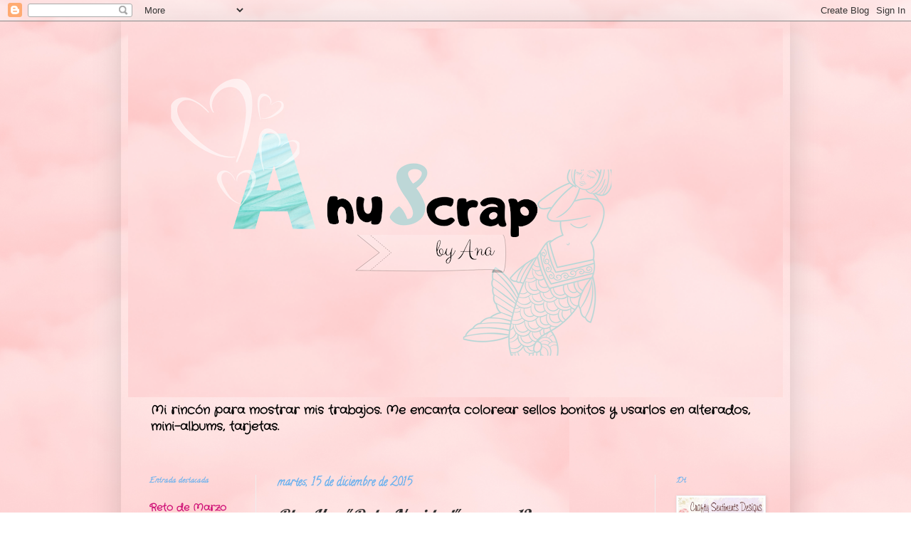

--- FILE ---
content_type: text/html; charset=UTF-8
request_url: https://anusmargoz.blogspot.com/2015/12/blog-hop-dulce-navidad-semana-12.html
body_size: 24704
content:
<!DOCTYPE html>
<html class='v2' dir='ltr' lang='es'>
<head>
<link href='https://www.blogger.com/static/v1/widgets/335934321-css_bundle_v2.css' rel='stylesheet' type='text/css'/>
<meta content='width=1100' name='viewport'/>
<meta content='text/html; charset=UTF-8' http-equiv='Content-Type'/>
<meta content='blogger' name='generator'/>
<link href='https://anusmargoz.blogspot.com/favicon.ico' rel='icon' type='image/x-icon'/>
<link href='https://anusmargoz.blogspot.com/2015/12/blog-hop-dulce-navidad-semana-12.html' rel='canonical'/>
<link rel="alternate" type="application/atom+xml" title="anuScrap - Atom" href="https://anusmargoz.blogspot.com/feeds/posts/default" />
<link rel="alternate" type="application/rss+xml" title="anuScrap - RSS" href="https://anusmargoz.blogspot.com/feeds/posts/default?alt=rss" />
<link rel="service.post" type="application/atom+xml" title="anuScrap - Atom" href="https://www.blogger.com/feeds/3842393058355786625/posts/default" />

<link rel="alternate" type="application/atom+xml" title="anuScrap - Atom" href="https://anusmargoz.blogspot.com/feeds/9105279265056086241/comments/default" />
<!--Can't find substitution for tag [blog.ieCssRetrofitLinks]-->
<link href='https://blogger.googleusercontent.com/img/b/R29vZ2xl/AVvXsEjsXd0GRN8IUDL2QsSNeHv9d5V8oitkWQuicOQkckoVhiqiKc3UJoTLzDgiVVlZ1cIn2TsdRfMfnXEQn2PrIXeccv0KLD0aQYnl9wOl-knQ_R_tEPcEYRzC_36krpxgMeHo-3oHpWp2R_Xd/s400/montando+la+navidad.jpg' rel='image_src'/>
<meta content='https://anusmargoz.blogspot.com/2015/12/blog-hop-dulce-navidad-semana-12.html' property='og:url'/>
<meta content='Blog Hop &quot; Dulce Navidad&quot; semana 12' property='og:title'/>
<meta content='Como buen martes que es, me toca saltar con mis compis de blog Hop, y como venimos haciende desde hace unas semanas, seguimos el requisito p...' property='og:description'/>
<meta content='https://blogger.googleusercontent.com/img/b/R29vZ2xl/AVvXsEjsXd0GRN8IUDL2QsSNeHv9d5V8oitkWQuicOQkckoVhiqiKc3UJoTLzDgiVVlZ1cIn2TsdRfMfnXEQn2PrIXeccv0KLD0aQYnl9wOl-knQ_R_tEPcEYRzC_36krpxgMeHo-3oHpWp2R_Xd/w1200-h630-p-k-no-nu/montando+la+navidad.jpg' property='og:image'/>
<title>anuScrap: Blog Hop " Dulce Navidad" semana 12</title>
<style type='text/css'>@font-face{font-family:'Calligraffitti';font-style:normal;font-weight:400;font-display:swap;src:url(//fonts.gstatic.com/s/calligraffitti/v20/46k2lbT3XjDVqJw3DCmCFjE0vkFeOZdjppN_.woff2)format('woff2');unicode-range:U+0000-00FF,U+0131,U+0152-0153,U+02BB-02BC,U+02C6,U+02DA,U+02DC,U+0304,U+0308,U+0329,U+2000-206F,U+20AC,U+2122,U+2191,U+2193,U+2212,U+2215,U+FEFF,U+FFFD;}@font-face{font-family:'Crafty Girls';font-style:normal;font-weight:400;font-display:swap;src:url(//fonts.gstatic.com/s/craftygirls/v16/va9B4kXI39VaDdlPJo8N_NveRhf6Xl7Glw.woff2)format('woff2');unicode-range:U+0000-00FF,U+0131,U+0152-0153,U+02BB-02BC,U+02C6,U+02DA,U+02DC,U+0304,U+0308,U+0329,U+2000-206F,U+20AC,U+2122,U+2191,U+2193,U+2212,U+2215,U+FEFF,U+FFFD;}@font-face{font-family:'Lobster';font-style:normal;font-weight:400;font-display:swap;src:url(//fonts.gstatic.com/s/lobster/v32/neILzCirqoswsqX9zo-mM4MwWJXNqA.woff2)format('woff2');unicode-range:U+0460-052F,U+1C80-1C8A,U+20B4,U+2DE0-2DFF,U+A640-A69F,U+FE2E-FE2F;}@font-face{font-family:'Lobster';font-style:normal;font-weight:400;font-display:swap;src:url(//fonts.gstatic.com/s/lobster/v32/neILzCirqoswsqX9zoamM4MwWJXNqA.woff2)format('woff2');unicode-range:U+0301,U+0400-045F,U+0490-0491,U+04B0-04B1,U+2116;}@font-face{font-family:'Lobster';font-style:normal;font-weight:400;font-display:swap;src:url(//fonts.gstatic.com/s/lobster/v32/neILzCirqoswsqX9zo2mM4MwWJXNqA.woff2)format('woff2');unicode-range:U+0102-0103,U+0110-0111,U+0128-0129,U+0168-0169,U+01A0-01A1,U+01AF-01B0,U+0300-0301,U+0303-0304,U+0308-0309,U+0323,U+0329,U+1EA0-1EF9,U+20AB;}@font-face{font-family:'Lobster';font-style:normal;font-weight:400;font-display:swap;src:url(//fonts.gstatic.com/s/lobster/v32/neILzCirqoswsqX9zoymM4MwWJXNqA.woff2)format('woff2');unicode-range:U+0100-02BA,U+02BD-02C5,U+02C7-02CC,U+02CE-02D7,U+02DD-02FF,U+0304,U+0308,U+0329,U+1D00-1DBF,U+1E00-1E9F,U+1EF2-1EFF,U+2020,U+20A0-20AB,U+20AD-20C0,U+2113,U+2C60-2C7F,U+A720-A7FF;}@font-face{font-family:'Lobster';font-style:normal;font-weight:400;font-display:swap;src:url(//fonts.gstatic.com/s/lobster/v32/neILzCirqoswsqX9zoKmM4MwWJU.woff2)format('woff2');unicode-range:U+0000-00FF,U+0131,U+0152-0153,U+02BB-02BC,U+02C6,U+02DA,U+02DC,U+0304,U+0308,U+0329,U+2000-206F,U+20AC,U+2122,U+2191,U+2193,U+2212,U+2215,U+FEFF,U+FFFD;}</style>
<style id='page-skin-1' type='text/css'><!--
/*
-----------------------------------------------
Blogger Template Style
Name:     Simple
Designer: Blogger
URL:      www.blogger.com
----------------------------------------------- */
/* Content
----------------------------------------------- */
body {
font: normal bold 12px Crafty Girls;
color: #2e2e2e;
background: rgba(0, 0, 0, 0) url(//2.bp.blogspot.com/-FnC2dgir-M0/Xv7tEJhlrZI/AAAAAAAAwoA/PFO_0DkNhVsTauQzaP2aMJcR-SK41lfUQCK4BGAYYCw/s0/20200703_101750_0000.png) repeat fixed top left;
padding: 0 40px 40px 40px;
}
html body .region-inner {
min-width: 0;
max-width: 100%;
width: auto;
}
h2 {
font-size: 22px;
}
a:link {
text-decoration:none;
color: #cf1177;
}
a:visited {
text-decoration:none;
color: #6db2ee;
}
a:hover {
text-decoration:underline;
color: #ff0265;
}
.body-fauxcolumn-outer .fauxcolumn-inner {
background: transparent none repeat scroll top left;
_background-image: none;
}
.body-fauxcolumn-outer .cap-top {
position: absolute;
z-index: 1;
height: 400px;
width: 100%;
}
.body-fauxcolumn-outer .cap-top .cap-left {
width: 100%;
background: transparent none repeat-x scroll top left;
_background-image: none;
}
.content-outer {
-moz-box-shadow: 0 0 40px rgba(0, 0, 0, .15);
-webkit-box-shadow: 0 0 5px rgba(0, 0, 0, .15);
-goog-ms-box-shadow: 0 0 10px #333333;
box-shadow: 0 0 40px rgba(0, 0, 0, .15);
margin-bottom: 1px;
}
.content-inner {
padding: 10px 10px;
}
.content-inner {
background-color: rgba(0, 0, 0, 0);
}
/* Header
----------------------------------------------- */
.header-outer {
background: rgba(0, 0, 0, 0) url(https://resources.blogblog.com/blogblog/data/1kt/simple/gradients_light.png) repeat-x scroll 0 -400px;
_background-image: none;
}
.Header h1 {
font: normal normal 60px Calligraffitti;
color: rgba(0, 0, 0, 0);
text-shadow: 1px 2px 3px rgba(0, 0, 0, .2);
}
.Header h1 a {
color: rgba(0, 0, 0, 0);
}
.Header .description {
font-size: 140%;
color: #000000;
}
.header-inner .Header .titlewrapper {
padding: 22px 30px;
}
.header-inner .Header .descriptionwrapper {
padding: 0 30px;
}
/* Tabs
----------------------------------------------- */
.tabs-inner .section:first-child {
border-top: 0 solid #eeeeee;
}
.tabs-inner .section:first-child ul {
margin-top: -0;
border-top: 0 solid #eeeeee;
border-left: 0 solid #eeeeee;
border-right: 0 solid #eeeeee;
}
.tabs-inner .widget ul {
background: #f5f5f5 url(https://resources.blogblog.com/blogblog/data/1kt/simple/gradients_light.png) repeat-x scroll 0 -800px;
_background-image: none;
border-bottom: 1px solid #eeeeee;
margin-top: 0;
margin-left: -30px;
margin-right: -30px;
}
.tabs-inner .widget li a {
display: inline-block;
padding: .6em 1em;
font: normal normal 14px Arial, Tahoma, Helvetica, FreeSans, sans-serif;
color: #999999;
border-left: 1px solid rgba(0, 0, 0, 0);
border-right: 1px solid #eeeeee;
}
.tabs-inner .widget li:first-child a {
border-left: none;
}
.tabs-inner .widget li.selected a, .tabs-inner .widget li a:hover {
color: #000000;
background-color: #eeeeee;
text-decoration: none;
}
/* Columns
----------------------------------------------- */
.main-outer {
border-top: 0 solid #eeeeee;
}
.fauxcolumn-left-outer .fauxcolumn-inner {
border-right: 1px solid #eeeeee;
}
.fauxcolumn-right-outer .fauxcolumn-inner {
border-left: 1px solid #eeeeee;
}
/* Headings
----------------------------------------------- */
div.widget > h2,
div.widget h2.title {
margin: 0 0 1em 0;
font: normal bold 11px Calligraffitti;
color: #6db2ee;
}
/* Widgets
----------------------------------------------- */
.widget .zippy {
color: #999999;
text-shadow: 2px 2px 1px rgba(0, 0, 0, .1);
}
.widget .popular-posts ul {
list-style: none;
}
/* Posts
----------------------------------------------- */
h2.date-header {
font: normal bold 16px Calligraffitti;
}
.date-header span {
background-color: rgba(0, 0, 0, 0);
color: #6db2ee;
padding: inherit;
letter-spacing: inherit;
margin: inherit;
}
.main-inner {
padding-top: 30px;
padding-bottom: 30px;
}
.main-inner .column-center-inner {
padding: 0 15px;
}
.main-inner .column-center-inner .section {
margin: 0 15px;
}
.post {
margin: 0 0 25px 0;
}
h3.post-title, .comments h4 {
font: italic normal 24px Lobster;
margin: .75em 0 0;
}
.post-body {
font-size: 110%;
line-height: 1.4;
position: relative;
}
.post-body img, .post-body .tr-caption-container, .Profile img, .Image img,
.BlogList .item-thumbnail img {
padding: 2px;
background: #ffffff;
border: 1px solid #eeeeee;
-moz-box-shadow: 1px 1px 5px rgba(0, 0, 0, .1);
-webkit-box-shadow: 1px 1px 5px rgba(0, 0, 0, .1);
box-shadow: 1px 1px 5px rgba(0, 0, 0, .1);
}
.post-body img, .post-body .tr-caption-container {
padding: 5px;
}
.post-body .tr-caption-container {
color: #222222;
}
.post-body .tr-caption-container img {
padding: 0;
background: transparent;
border: none;
-moz-box-shadow: 0 0 0 rgba(0, 0, 0, .1);
-webkit-box-shadow: 0 0 0 rgba(0, 0, 0, .1);
box-shadow: 0 0 0 rgba(0, 0, 0, .1);
}
.post-header {
margin: 0 0 1.5em;
line-height: 1.6;
font-size: 90%;
}
.post-footer {
margin: 20px -2px 0;
padding: 5px 10px;
color: #686868;
background-color: #f9f9f9;
border-bottom: 1px solid #eeeeee;
line-height: 1.6;
font-size: 90%;
}
#comments .comment-author {
padding-top: 1.5em;
border-top: 1px solid #eeeeee;
background-position: 0 1.5em;
}
#comments .comment-author:first-child {
padding-top: 0;
border-top: none;
}
.avatar-image-container {
margin: .2em 0 0;
}
#comments .avatar-image-container img {
border: 1px solid #eeeeee;
}
/* Comments
----------------------------------------------- */
.comments .comments-content .icon.blog-author {
background-repeat: no-repeat;
background-image: url([data-uri]);
}
.comments .comments-content .loadmore a {
border-top: 1px solid #999999;
border-bottom: 1px solid #999999;
}
.comments .comment-thread.inline-thread {
background-color: #f9f9f9;
}
.comments .continue {
border-top: 2px solid #999999;
}
/* Accents
---------------------------------------------- */
.section-columns td.columns-cell {
border-left: 1px solid #eeeeee;
}
.blog-pager {
background: transparent none no-repeat scroll top center;
}
.blog-pager-older-link, .home-link,
.blog-pager-newer-link {
background-color: rgba(0, 0, 0, 0);
padding: 5px;
}
.footer-outer {
border-top: 0 dashed #bbbbbb;
}
/* Mobile
----------------------------------------------- */
body.mobile  {
background-size: auto;
}
.mobile .body-fauxcolumn-outer {
background: transparent none repeat scroll top left;
}
.mobile .body-fauxcolumn-outer .cap-top {
background-size: 100% auto;
}
.mobile .content-outer {
-webkit-box-shadow: 0 0 3px rgba(0, 0, 0, .15);
box-shadow: 0 0 3px rgba(0, 0, 0, .15);
}
.mobile .tabs-inner .widget ul {
margin-left: 0;
margin-right: 0;
}
.mobile .post {
margin: 0;
}
.mobile .main-inner .column-center-inner .section {
margin: 0;
}
.mobile .date-header span {
padding: 0.1em 10px;
margin: 0 -10px;
}
.mobile h3.post-title {
margin: 0;
}
.mobile .blog-pager {
background: transparent none no-repeat scroll top center;
}
.mobile .footer-outer {
border-top: none;
}
.mobile .main-inner, .mobile .footer-inner {
background-color: rgba(0, 0, 0, 0);
}
.mobile-index-contents {
color: #2e2e2e;
}
.mobile-link-button {
background-color: #cf1177;
}
.mobile-link-button a:link, .mobile-link-button a:visited {
color: #ffffff;
}
.mobile .tabs-inner .section:first-child {
border-top: none;
}
.mobile .tabs-inner .PageList .widget-content {
background-color: #eeeeee;
color: #000000;
border-top: 1px solid #eeeeee;
border-bottom: 1px solid #eeeeee;
}
.mobile .tabs-inner .PageList .widget-content .pagelist-arrow {
border-left: 1px solid #eeeeee;
}

--></style>
<style id='template-skin-1' type='text/css'><!--
body {
min-width: 940px;
}
.content-outer, .content-fauxcolumn-outer, .region-inner {
min-width: 940px;
max-width: 940px;
_width: 940px;
}
.main-inner .columns {
padding-left: 180px;
padding-right: 180px;
}
.main-inner .fauxcolumn-center-outer {
left: 180px;
right: 180px;
/* IE6 does not respect left and right together */
_width: expression(this.parentNode.offsetWidth -
parseInt("180px") -
parseInt("180px") + 'px');
}
.main-inner .fauxcolumn-left-outer {
width: 180px;
}
.main-inner .fauxcolumn-right-outer {
width: 180px;
}
.main-inner .column-left-outer {
width: 180px;
right: 100%;
margin-left: -180px;
}
.main-inner .column-right-outer {
width: 180px;
margin-right: -180px;
}
#layout {
min-width: 0;
}
#layout .content-outer {
min-width: 0;
width: 800px;
}
#layout .region-inner {
min-width: 0;
width: auto;
}
body#layout div.add_widget {
padding: 8px;
}
body#layout div.add_widget a {
margin-left: 32px;
}
--></style>
<style>
    body {background-image:url(\/\/2.bp.blogspot.com\/-FnC2dgir-M0\/Xv7tEJhlrZI\/AAAAAAAAwoA\/PFO_0DkNhVsTauQzaP2aMJcR-SK41lfUQCK4BGAYYCw\/s0\/20200703_101750_0000.png);}
    
@media (max-width: 200px) { body {background-image:url(\/\/2.bp.blogspot.com\/-FnC2dgir-M0\/Xv7tEJhlrZI\/AAAAAAAAwoA\/PFO_0DkNhVsTauQzaP2aMJcR-SK41lfUQCK4BGAYYCw\/w200\/20200703_101750_0000.png);}}
@media (max-width: 400px) and (min-width: 201px) { body {background-image:url(\/\/2.bp.blogspot.com\/-FnC2dgir-M0\/Xv7tEJhlrZI\/AAAAAAAAwoA\/PFO_0DkNhVsTauQzaP2aMJcR-SK41lfUQCK4BGAYYCw\/w400\/20200703_101750_0000.png);}}
@media (max-width: 800px) and (min-width: 401px) { body {background-image:url(\/\/2.bp.blogspot.com\/-FnC2dgir-M0\/Xv7tEJhlrZI\/AAAAAAAAwoA\/PFO_0DkNhVsTauQzaP2aMJcR-SK41lfUQCK4BGAYYCw\/w800\/20200703_101750_0000.png);}}
@media (max-width: 1200px) and (min-width: 801px) { body {background-image:url(\/\/2.bp.blogspot.com\/-FnC2dgir-M0\/Xv7tEJhlrZI\/AAAAAAAAwoA\/PFO_0DkNhVsTauQzaP2aMJcR-SK41lfUQCK4BGAYYCw\/w1200\/20200703_101750_0000.png);}}
/* Last tag covers anything over one higher than the previous max-size cap. */
@media (min-width: 1201px) { body {background-image:url(\/\/2.bp.blogspot.com\/-FnC2dgir-M0\/Xv7tEJhlrZI\/AAAAAAAAwoA\/PFO_0DkNhVsTauQzaP2aMJcR-SK41lfUQCK4BGAYYCw\/w1600\/20200703_101750_0000.png);}}
  </style>
<link href='https://www.blogger.com/dyn-css/authorization.css?targetBlogID=3842393058355786625&amp;zx=d31194f9-697c-4344-8adc-60a241a18f2e' media='none' onload='if(media!=&#39;all&#39;)media=&#39;all&#39;' rel='stylesheet'/><noscript><link href='https://www.blogger.com/dyn-css/authorization.css?targetBlogID=3842393058355786625&amp;zx=d31194f9-697c-4344-8adc-60a241a18f2e' rel='stylesheet'/></noscript>
<meta name='google-adsense-platform-account' content='ca-host-pub-1556223355139109'/>
<meta name='google-adsense-platform-domain' content='blogspot.com'/>

</head>
<body class='loading variant-bold'>
<div class='navbar section' id='navbar' name='Barra de navegación'><div class='widget Navbar' data-version='1' id='Navbar1'><script type="text/javascript">
    function setAttributeOnload(object, attribute, val) {
      if(window.addEventListener) {
        window.addEventListener('load',
          function(){ object[attribute] = val; }, false);
      } else {
        window.attachEvent('onload', function(){ object[attribute] = val; });
      }
    }
  </script>
<div id="navbar-iframe-container"></div>
<script type="text/javascript" src="https://apis.google.com/js/platform.js"></script>
<script type="text/javascript">
      gapi.load("gapi.iframes:gapi.iframes.style.bubble", function() {
        if (gapi.iframes && gapi.iframes.getContext) {
          gapi.iframes.getContext().openChild({
              url: 'https://www.blogger.com/navbar/3842393058355786625?po\x3d9105279265056086241\x26origin\x3dhttps://anusmargoz.blogspot.com',
              where: document.getElementById("navbar-iframe-container"),
              id: "navbar-iframe"
          });
        }
      });
    </script><script type="text/javascript">
(function() {
var script = document.createElement('script');
script.type = 'text/javascript';
script.src = '//pagead2.googlesyndication.com/pagead/js/google_top_exp.js';
var head = document.getElementsByTagName('head')[0];
if (head) {
head.appendChild(script);
}})();
</script>
</div></div>
<div class='body-fauxcolumns'>
<div class='fauxcolumn-outer body-fauxcolumn-outer'>
<div class='cap-top'>
<div class='cap-left'></div>
<div class='cap-right'></div>
</div>
<div class='fauxborder-left'>
<div class='fauxborder-right'></div>
<div class='fauxcolumn-inner'>
</div>
</div>
<div class='cap-bottom'>
<div class='cap-left'></div>
<div class='cap-right'></div>
</div>
</div>
</div>
<div class='content'>
<div class='content-fauxcolumns'>
<div class='fauxcolumn-outer content-fauxcolumn-outer'>
<div class='cap-top'>
<div class='cap-left'></div>
<div class='cap-right'></div>
</div>
<div class='fauxborder-left'>
<div class='fauxborder-right'></div>
<div class='fauxcolumn-inner'>
</div>
</div>
<div class='cap-bottom'>
<div class='cap-left'></div>
<div class='cap-right'></div>
</div>
</div>
</div>
<div class='content-outer'>
<div class='content-cap-top cap-top'>
<div class='cap-left'></div>
<div class='cap-right'></div>
</div>
<div class='fauxborder-left content-fauxborder-left'>
<div class='fauxborder-right content-fauxborder-right'></div>
<div class='content-inner'>
<header>
<div class='header-outer'>
<div class='header-cap-top cap-top'>
<div class='cap-left'></div>
<div class='cap-right'></div>
</div>
<div class='fauxborder-left header-fauxborder-left'>
<div class='fauxborder-right header-fauxborder-right'></div>
<div class='region-inner header-inner'>
<div class='header section' id='header' name='Cabecera'><div class='widget Header' data-version='1' id='Header1'>
<div id='header-inner'>
<a href='https://anusmargoz.blogspot.com/' style='display: block'>
<img alt='anuScrap' height='518px; ' id='Header1_headerimg' src='https://blogger.googleusercontent.com/img/b/R29vZ2xl/AVvXsEifHlkFP5l51tKImmcEOi9CnMCH63fIlPaEmFgDqgLBvU3ZA_uSUSxiUZikt1YpQj2hLY96i-TMuo8uApNPRO0Pr3GwpkzYGabY-puqEkI3niFvDN0hjOB7TGHvGAqHy9k1YIuVHVVHO6r7/s920/anusrcap.png' style='display: block' width='920px; '/>
</a>
<div class='descriptionwrapper'>
<p class='description'><span>Mi rincón para mostrar mis trabajos. Me encanta colorear sellos bonitos y usarlos en alterados, mini-albums, tarjetas. </span></p>
</div>
</div>
</div></div>
</div>
</div>
<div class='header-cap-bottom cap-bottom'>
<div class='cap-left'></div>
<div class='cap-right'></div>
</div>
</div>
</header>
<div class='tabs-outer'>
<div class='tabs-cap-top cap-top'>
<div class='cap-left'></div>
<div class='cap-right'></div>
</div>
<div class='fauxborder-left tabs-fauxborder-left'>
<div class='fauxborder-right tabs-fauxborder-right'></div>
<div class='region-inner tabs-inner'>
<div class='tabs no-items section' id='crosscol' name='Multicolumnas'></div>
<div class='tabs no-items section' id='crosscol-overflow' name='Cross-Column 2'></div>
</div>
</div>
<div class='tabs-cap-bottom cap-bottom'>
<div class='cap-left'></div>
<div class='cap-right'></div>
</div>
</div>
<div class='main-outer'>
<div class='main-cap-top cap-top'>
<div class='cap-left'></div>
<div class='cap-right'></div>
</div>
<div class='fauxborder-left main-fauxborder-left'>
<div class='fauxborder-right main-fauxborder-right'></div>
<div class='region-inner main-inner'>
<div class='columns fauxcolumns'>
<div class='fauxcolumn-outer fauxcolumn-center-outer'>
<div class='cap-top'>
<div class='cap-left'></div>
<div class='cap-right'></div>
</div>
<div class='fauxborder-left'>
<div class='fauxborder-right'></div>
<div class='fauxcolumn-inner'>
</div>
</div>
<div class='cap-bottom'>
<div class='cap-left'></div>
<div class='cap-right'></div>
</div>
</div>
<div class='fauxcolumn-outer fauxcolumn-left-outer'>
<div class='cap-top'>
<div class='cap-left'></div>
<div class='cap-right'></div>
</div>
<div class='fauxborder-left'>
<div class='fauxborder-right'></div>
<div class='fauxcolumn-inner'>
</div>
</div>
<div class='cap-bottom'>
<div class='cap-left'></div>
<div class='cap-right'></div>
</div>
</div>
<div class='fauxcolumn-outer fauxcolumn-right-outer'>
<div class='cap-top'>
<div class='cap-left'></div>
<div class='cap-right'></div>
</div>
<div class='fauxborder-left'>
<div class='fauxborder-right'></div>
<div class='fauxcolumn-inner'>
</div>
</div>
<div class='cap-bottom'>
<div class='cap-left'></div>
<div class='cap-right'></div>
</div>
</div>
<!-- corrects IE6 width calculation -->
<div class='columns-inner'>
<div class='column-center-outer'>
<div class='column-center-inner'>
<div class='main section' id='main' name='Principal'><div class='widget Blog' data-version='1' id='Blog1'>
<div class='blog-posts hfeed'>

          <div class="date-outer">
        
<h2 class='date-header'><span>martes, 15 de diciembre de 2015</span></h2>

          <div class="date-posts">
        
<div class='post-outer'>
<div class='post hentry uncustomized-post-template' itemprop='blogPost' itemscope='itemscope' itemtype='http://schema.org/BlogPosting'>
<meta content='https://blogger.googleusercontent.com/img/b/R29vZ2xl/AVvXsEjsXd0GRN8IUDL2QsSNeHv9d5V8oitkWQuicOQkckoVhiqiKc3UJoTLzDgiVVlZ1cIn2TsdRfMfnXEQn2PrIXeccv0KLD0aQYnl9wOl-knQ_R_tEPcEYRzC_36krpxgMeHo-3oHpWp2R_Xd/s400/montando+la+navidad.jpg' itemprop='image_url'/>
<meta content='3842393058355786625' itemprop='blogId'/>
<meta content='9105279265056086241' itemprop='postId'/>
<a name='9105279265056086241'></a>
<h3 class='post-title entry-title' itemprop='name'>
Blog Hop " Dulce Navidad" semana 12
</h3>
<div class='post-header'>
<div class='post-header-line-1'></div>
</div>
<div class='post-body entry-content' id='post-body-9105279265056086241' itemprop='description articleBody'>
<span style="color: #990000; font-family: &quot;georgia&quot; , &quot;times new roman&quot; , serif; font-size: large;">Como buen martes que es, me toca saltar con mis compis de blog Hop, y como venimos haciende desde hace unas semanas, seguimos el requisito propuesto en #12tarjetasparanavidad, en concreto 12, que ya estamos en la ultima semana!!! Ya llega a su fin, menos mal, que vaya semanitas que llevamos, aunque yo alguna he faltado, complicado seguir el ritmo, jeje. Y en principio, si no surge nada, que todo puede ser, que luego alguien dice algo, y ya estamos liadas... En el mes de enero empezaremos la rutina normal de publicar una vez al mes.&nbsp;</span><br />
<span style="color: #990000; font-family: &quot;georgia&quot; , &quot;times new roman&quot; , serif; font-size: large;"><br /></span>
<span style="color: #990000; font-family: &quot;georgia&quot; , &quot;times new roman&quot; , serif; font-size: large;">El tema propuesto por&nbsp;<a href="https://www.facebook.com/todoconpapel/?fref=ts">Todo con Papel</a>, es muy sencillo, "todo vale".&nbsp;</span><br />
<span style="color: #990000; font-family: &quot;georgia&quot; , &quot;times new roman&quot; , serif; font-size: large;"><br /></span>
<span style="color: #990000; font-family: &quot;georgia&quot; , &quot;times new roman&quot; , serif; font-size: large;">Primero te enseño la tarjeta, y después te cuanto:</span><br />
<br />
<div class="separator" style="clear: both; text-align: center;">
<a href="https://blogger.googleusercontent.com/img/b/R29vZ2xl/AVvXsEjsXd0GRN8IUDL2QsSNeHv9d5V8oitkWQuicOQkckoVhiqiKc3UJoTLzDgiVVlZ1cIn2TsdRfMfnXEQn2PrIXeccv0KLD0aQYnl9wOl-knQ_R_tEPcEYRzC_36krpxgMeHo-3oHpWp2R_Xd/s1600/montando+la+navidad.jpg" imageanchor="1" style="margin-left: 1em; margin-right: 1em;"><img border="0" height="400" src="https://blogger.googleusercontent.com/img/b/R29vZ2xl/AVvXsEjsXd0GRN8IUDL2QsSNeHv9d5V8oitkWQuicOQkckoVhiqiKc3UJoTLzDgiVVlZ1cIn2TsdRfMfnXEQn2PrIXeccv0KLD0aQYnl9wOl-knQ_R_tEPcEYRzC_36krpxgMeHo-3oHpWp2R_Xd/s400/montando+la+navidad.jpg" width="400" /></a></div>
<div class="separator" style="clear: both; text-align: center;">
<br /></div>
<span style="color: #990000; font-family: &quot;georgia&quot; , &quot;times new roman&quot; , serif; font-size: large;">Para hacer la tarjeta he seguido, como otras semanas, &nbsp;el sketch propuesto en <a href="http://sketchsaturday.blogspot.com.es/2015/12/week-391-with-simon-says-stamp.html">Sketch Saturday</a>&nbsp;el bingo propuesto en&nbsp;<a href="http://cutiepiechallenge.blogspot.com.es/2015/12/challenge-94-cutie-bingo.html">The cutie pie</a>,&nbsp;</span><br />
<img height="200" src="https://blogger.googleusercontent.com/img/b/R29vZ2xl/AVvXsEjd9FoTgOcl9X4U5nBC6fQogtW55YHMwIiSRcbwKxLjg4hVfNAVnHLqVuHuUN6ulpzypekv7Gx9SUZVrBA0LgxLClhCFBxX6zK7jv8zPhLty1sDWQMta3a32O0HkLdcZ9YRyf-BG0j01TaP/s200/391.png" width="164" />&nbsp; &nbsp; &nbsp;<img height="161" src="https://blogger.googleusercontent.com/img/b/R29vZ2xl/AVvXsEjt2CsUygLf5VlmiettF8mUyCPK-Yp4A3eViaT1pkxzzCTBW7_yT-t-UDpdXk-iWV_NKdJJ-lJwOTobdDcL08Ej3iqaYNVuLAlt9TPS_wFa6Vq-gAgUO7XZOwA6X0x4V8KgUr9nGDRIGck/s200/FB_IMG_1442333712927.jpg" width="200" />mi opción : use a punch/use a Stamp/ &nbsp; &nbsp; &nbsp; &nbsp; &nbsp; &nbsp; &nbsp; &nbsp; &nbsp; &nbsp; &nbsp; &nbsp; &nbsp; &nbsp; &nbsp; &nbsp; &nbsp; &nbsp; &nbsp; &nbsp; &nbsp; &nbsp; &nbsp; &nbsp; &nbsp; &nbsp; &nbsp; &nbsp; &nbsp; &nbsp; &nbsp; &nbsp; &nbsp; &nbsp; &nbsp; &nbsp; &nbsp; &nbsp; &nbsp; &nbsp; &nbsp; &nbsp; &nbsp; &nbsp; &nbsp; &nbsp; &nbsp; &nbsp; use a charm<br />
<br />
<br />
<br />
<span style="color: #990000; font-family: &quot;georgia&quot; , &quot;times new roman&quot; , serif; font-size: large;">Medidas de la tarjeta:</span><br />
<span style="color: #990000; font-family: &quot;georgia&quot; , &quot;times new roman&quot; , serif; font-size: large;"><br /></span>
<span style="color: #990000; font-family: &quot;georgia&quot; , &quot;times new roman&quot; , serif; font-size: large;">- Base de color rojo; 12*15 cm.</span><br />
<span style="color: #990000; font-family: &quot;georgia&quot; , &quot;times new roman&quot; , serif; font-size: large;">- Papel decorado; 11&#180;5*14&#180;5 cm.</span><br />
<span style="color: #990000; font-family: &quot;georgia&quot; , &quot;times new roman&quot; , serif; font-size: large;">- Digi; 9*12 cm.</span><br />
<span style="color: #990000; font-family: &quot;georgia&quot; , &quot;times new roman&quot; , serif; font-size: large;">- "marco" del digi; 8&#180;5*11&#180;5 cm.</span><br />
<span style="color: #990000; font-family: &quot;georgia&quot; , &quot;times new roman&quot; , serif; font-size: large;"><br /></span>
<span style="color: #990000; font-family: &quot;georgia&quot; , &quot;times new roman&quot; , serif; font-size: large;">He hecho un falso cosido, alrededor del papel de mayor tamaño, con el punzón, marcando los puntos cada medio centímetro y marcándolo con un bolígrafo de gel dorado con purpurina.&nbsp;</span><br />
<span style="color: #990000; font-family: &quot;georgia&quot; , &quot;times new roman&quot; , serif; font-size: large;"><br /></span>
<br />
<table align="center" cellpadding="0" cellspacing="0" class="tr-caption-container" style="margin-left: auto; margin-right: auto; text-align: center;"><tbody>
<tr><td style="text-align: center;"><a href="https://blogger.googleusercontent.com/img/b/R29vZ2xl/AVvXsEjRxp9b6lDXLkvI-1u8Uyy340U1Dq9x0c_4Fz5PDwGq1BDdsk9obXhXKRjOYW5P-Xwv7BWnm7YY8bqWlmdvalwCwEyIy27bkuXDyvy9KdqbadZgYVXAVS0692xPfDceAL3d8j5O4vji5c68/s1600/montando+la+navidad3.jpg" imageanchor="1" style="margin-left: auto; margin-right: auto;"><img border="0" height="320" src="https://blogger.googleusercontent.com/img/b/R29vZ2xl/AVvXsEjRxp9b6lDXLkvI-1u8Uyy340U1Dq9x0c_4Fz5PDwGq1BDdsk9obXhXKRjOYW5P-Xwv7BWnm7YY8bqWlmdvalwCwEyIy27bkuXDyvy9KdqbadZgYVXAVS0692xPfDceAL3d8j5O4vji5c68/s320/montando+la+navidad3.jpg" width="282" /></a></td></tr>
<tr><td class="tr-caption" style="text-align: center;">detalle del falso cosido</td></tr>
</tbody></table>
<span style="color: #990000; font-family: &quot;georgia&quot; , &quot;times new roman&quot; , serif; font-size: large;"><br /></span>
<span style="color: #990000; font-family: &quot;georgia&quot; , &quot;times new roman&quot; , serif; font-size: large;">Arriba a la izquierda, unos brads con forma de estrella, del que he colgado el charm de la nota musical, por los villancicos, y a los que he puesto purpurina. También&nbsp;he puesto&nbsp;purpurina a las bolas del&nbsp;árbol&nbsp;y a la cinta que lo decora.&nbsp;</span><br />
<span style="color: #990000; font-family: &quot;georgia&quot; , &quot;times new roman&quot; , serif; font-size: large;"><br /></span>
<br />
<table align="center" cellpadding="0" cellspacing="0" class="tr-caption-container" style="margin-left: auto; margin-right: auto; text-align: center;"><tbody>
<tr><td style="text-align: center;"><a href="https://blogger.googleusercontent.com/img/b/R29vZ2xl/AVvXsEjSZOV3akBJaN8F5aWzYzXvA0qW1LGOhW9qaKhEp_ijJKjJtK2tksaKjKd1VHw4vwPdaW_H8KLKrq6WnwDwhnE-HIOQbV6hEw-13BQjuNU0LiN56ab6r7DgdQ0ij_DYMDKrgPOkDdH_1r7Z/s1600/montando+la+navidad4.jpg" imageanchor="1" style="margin-left: auto; margin-right: auto;"><img border="0" height="320" src="https://blogger.googleusercontent.com/img/b/R29vZ2xl/AVvXsEjSZOV3akBJaN8F5aWzYzXvA0qW1LGOhW9qaKhEp_ijJKjJtK2tksaKjKd1VHw4vwPdaW_H8KLKrq6WnwDwhnE-HIOQbV6hEw-13BQjuNU0LiN56ab6r7DgdQ0ij_DYMDKrgPOkDdH_1r7Z/s320/montando+la+navidad4.jpg" width="282" /></a></td></tr>
<tr><td class="tr-caption" style="text-align: center;">detalle de la purpurina</td></tr>
</tbody></table>
<span style="color: #990000; font-family: &quot;georgia&quot; , &quot;times new roman&quot; , serif; font-size: large;"><br /></span>
<span style="color: #990000; font-family: &quot;georgia&quot; , &quot;times new roman&quot; , serif; font-size: large;">Y como me parecia que quedaba un poco sosa, le he añadido unas perlitas amarillas, arriba a la derecha.&nbsp;</span><br />
<span style="color: #990000; font-family: &quot;georgia&quot; , &quot;times new roman&quot; , serif; font-size: large;"><br /></span>
<br />
<table align="center" cellpadding="0" cellspacing="0" class="tr-caption-container" style="margin-left: auto; margin-right: auto; text-align: center;"><tbody>
<tr><td style="text-align: center;"><a href="https://blogger.googleusercontent.com/img/b/R29vZ2xl/AVvXsEg2zrO_nq-4aExed5mN7fPnl-vWWNFNBiK6VsMDoDDG-xMKfPViBFQ0AmXS9RU41hLGz-ZJMsp1RGADAx8ACcDyAvr02-qQ8McyRlagb1zlrTXnr_Ztpr6Lw9GL4Z5QfkN0g1mHS0O10GYV/s1600/montando+la+navidad2.jpg" imageanchor="1" style="margin-left: auto; margin-right: auto;"><img border="0" height="320" src="https://blogger.googleusercontent.com/img/b/R29vZ2xl/AVvXsEg2zrO_nq-4aExed5mN7fPnl-vWWNFNBiK6VsMDoDDG-xMKfPViBFQ0AmXS9RU41hLGz-ZJMsp1RGADAx8ACcDyAvr02-qQ8McyRlagb1zlrTXnr_Ztpr6Lw9GL4Z5QfkN0g1mHS0O10GYV/s320/montando+la+navidad2.jpg" width="282" /></a></td></tr>
<tr><td class="tr-caption" style="text-align: center;">sello de Alicia Bell<br />
<br />
<span style="color: #990000; font-family: &quot;georgia&quot; , &quot;times new roman&quot; , serif; font-size: large;">Colores de copic que he usado:<br />Bestido: R59,R27,R22, C1,C3<br />Zapatos: R35, R37<br />Pelo: E35, E31, YR20<br />Piel y ojos: E00, E11, E21, E02, R22<br />Camaleón: YG99, YG95, YG93<br />Árbol: G29, G17, G14</span><br />
<br />
<div style="text-align: left;">
<br /></div>
</td></tr>
</tbody></table>
<span style="color: #990000; font-family: &quot;georgia&quot; , &quot;times new roman&quot; , serif; font-size: large;">El sello que he usado, de Alicia Bell, es&nbsp;<a href="http://www.aliciabel.com/public/es/peliculas/178-pintando-en-navidad.html">Pintando en Navidad</a></span><br />
<br />
<span style="color: #990000; font-family: &quot;georgia&quot; , &quot;times new roman&quot; , serif; font-size: large;">Y ahora, si no lo has hecho ya, deberias pasarte por el blog de mis compañeras:</span><br />
<span style="color: #990000; font-family: &quot;georgia&quot; , &quot;times new roman&quot; , serif; font-size: large;"><br /></span>
<span style="color: #990000; font-family: &quot;georgia&quot; , &quot;times new roman&quot; , serif; font-size: large;">Anna de&nbsp;<a href="http://fulldscrap.blogspot.com.es/2015/12/12-tarjetas-para-navidad-semana-12todo.html">Full d&#180;Scrap</a></span><br />
<span style="color: #990000; font-family: &quot;georgia&quot; , &quot;times new roman&quot; , serif; font-size: large;">Maribel de&nbsp;<a href="http://maribelysumundocreativo.blogspot.com.es/2015/12/dulce-navidad-en-diciembre_15.html#comment-form">Un mundo de mariposas</a></span><br />
<span style="color: #990000; font-family: &quot;georgia&quot; , &quot;times new roman&quot; , serif; font-size: large;">Rocio de&nbsp;<a href="http://www.scrapeandoconrocio.com/2015/12/tutorial-teepee-card-o-tarjeta-piramide.html">Scrapeando con Rocio</a></span><br />
<span style="color: #990000; font-family: &quot;georgia&quot; , &quot;times new roman&quot; , serif; font-size: large;">Monica de&nbsp;<a href="http://elrincondearya.es/blog/12-tarjetas-para-navidadsemana-12-todo-vale/">El rincon de Arya</a></span>
<div style='clear: both;'></div>
</div>
<div class='post-footer'>
<div class='post-footer-line post-footer-line-1'>
<span class='post-author vcard'>
Publicado por
<span class='fn' itemprop='author' itemscope='itemscope' itemtype='http://schema.org/Person'>
<meta content='https://www.blogger.com/profile/16187947076948500418' itemprop='url'/>
<a class='g-profile' href='https://www.blogger.com/profile/16187947076948500418' rel='author' title='author profile'>
<span itemprop='name'>anusmargoz</span>
</a>
</span>
</span>
<span class='post-timestamp'>
en
<meta content='https://anusmargoz.blogspot.com/2015/12/blog-hop-dulce-navidad-semana-12.html' itemprop='url'/>
<a class='timestamp-link' href='https://anusmargoz.blogspot.com/2015/12/blog-hop-dulce-navidad-semana-12.html' rel='bookmark' title='permanent link'><abbr class='published' itemprop='datePublished' title='2015-12-15T19:50:00+01:00'>19:50</abbr></a>
</span>
<span class='post-comment-link'>
</span>
<span class='post-icons'>
<span class='item-control blog-admin pid-978686155'>
<a href='https://www.blogger.com/post-edit.g?blogID=3842393058355786625&postID=9105279265056086241&from=pencil' title='Editar entrada'>
<img alt='' class='icon-action' height='18' src='https://resources.blogblog.com/img/icon18_edit_allbkg.gif' width='18'/>
</a>
</span>
</span>
<div class='post-share-buttons goog-inline-block'>
<a class='goog-inline-block share-button sb-email' href='https://www.blogger.com/share-post.g?blogID=3842393058355786625&postID=9105279265056086241&target=email' target='_blank' title='Enviar por correo electrónico'><span class='share-button-link-text'>Enviar por correo electrónico</span></a><a class='goog-inline-block share-button sb-blog' href='https://www.blogger.com/share-post.g?blogID=3842393058355786625&postID=9105279265056086241&target=blog' onclick='window.open(this.href, "_blank", "height=270,width=475"); return false;' target='_blank' title='Escribe un blog'><span class='share-button-link-text'>Escribe un blog</span></a><a class='goog-inline-block share-button sb-twitter' href='https://www.blogger.com/share-post.g?blogID=3842393058355786625&postID=9105279265056086241&target=twitter' target='_blank' title='Compartir en X'><span class='share-button-link-text'>Compartir en X</span></a><a class='goog-inline-block share-button sb-facebook' href='https://www.blogger.com/share-post.g?blogID=3842393058355786625&postID=9105279265056086241&target=facebook' onclick='window.open(this.href, "_blank", "height=430,width=640"); return false;' target='_blank' title='Compartir con Facebook'><span class='share-button-link-text'>Compartir con Facebook</span></a><a class='goog-inline-block share-button sb-pinterest' href='https://www.blogger.com/share-post.g?blogID=3842393058355786625&postID=9105279265056086241&target=pinterest' target='_blank' title='Compartir en Pinterest'><span class='share-button-link-text'>Compartir en Pinterest</span></a>
</div>
</div>
<div class='post-footer-line post-footer-line-2'>
<span class='post-labels'>
</span>
</div>
<div class='post-footer-line post-footer-line-3'>
<span class='post-location'>
</span>
</div>
</div>
</div>
<div class='comments' id='comments'>
<a name='comments'></a>
<h4>9 comentarios:</h4>
<div class='comments-content'>
<script async='async' src='' type='text/javascript'></script>
<script type='text/javascript'>
    (function() {
      var items = null;
      var msgs = null;
      var config = {};

// <![CDATA[
      var cursor = null;
      if (items && items.length > 0) {
        cursor = parseInt(items[items.length - 1].timestamp) + 1;
      }

      var bodyFromEntry = function(entry) {
        var text = (entry &&
                    ((entry.content && entry.content.$t) ||
                     (entry.summary && entry.summary.$t))) ||
            '';
        if (entry && entry.gd$extendedProperty) {
          for (var k in entry.gd$extendedProperty) {
            if (entry.gd$extendedProperty[k].name == 'blogger.contentRemoved') {
              return '<span class="deleted-comment">' + text + '</span>';
            }
          }
        }
        return text;
      }

      var parse = function(data) {
        cursor = null;
        var comments = [];
        if (data && data.feed && data.feed.entry) {
          for (var i = 0, entry; entry = data.feed.entry[i]; i++) {
            var comment = {};
            // comment ID, parsed out of the original id format
            var id = /blog-(\d+).post-(\d+)/.exec(entry.id.$t);
            comment.id = id ? id[2] : null;
            comment.body = bodyFromEntry(entry);
            comment.timestamp = Date.parse(entry.published.$t) + '';
            if (entry.author && entry.author.constructor === Array) {
              var auth = entry.author[0];
              if (auth) {
                comment.author = {
                  name: (auth.name ? auth.name.$t : undefined),
                  profileUrl: (auth.uri ? auth.uri.$t : undefined),
                  avatarUrl: (auth.gd$image ? auth.gd$image.src : undefined)
                };
              }
            }
            if (entry.link) {
              if (entry.link[2]) {
                comment.link = comment.permalink = entry.link[2].href;
              }
              if (entry.link[3]) {
                var pid = /.*comments\/default\/(\d+)\?.*/.exec(entry.link[3].href);
                if (pid && pid[1]) {
                  comment.parentId = pid[1];
                }
              }
            }
            comment.deleteclass = 'item-control blog-admin';
            if (entry.gd$extendedProperty) {
              for (var k in entry.gd$extendedProperty) {
                if (entry.gd$extendedProperty[k].name == 'blogger.itemClass') {
                  comment.deleteclass += ' ' + entry.gd$extendedProperty[k].value;
                } else if (entry.gd$extendedProperty[k].name == 'blogger.displayTime') {
                  comment.displayTime = entry.gd$extendedProperty[k].value;
                }
              }
            }
            comments.push(comment);
          }
        }
        return comments;
      };

      var paginator = function(callback) {
        if (hasMore()) {
          var url = config.feed + '?alt=json&v=2&orderby=published&reverse=false&max-results=50';
          if (cursor) {
            url += '&published-min=' + new Date(cursor).toISOString();
          }
          window.bloggercomments = function(data) {
            var parsed = parse(data);
            cursor = parsed.length < 50 ? null
                : parseInt(parsed[parsed.length - 1].timestamp) + 1
            callback(parsed);
            window.bloggercomments = null;
          }
          url += '&callback=bloggercomments';
          var script = document.createElement('script');
          script.type = 'text/javascript';
          script.src = url;
          document.getElementsByTagName('head')[0].appendChild(script);
        }
      };
      var hasMore = function() {
        return !!cursor;
      };
      var getMeta = function(key, comment) {
        if ('iswriter' == key) {
          var matches = !!comment.author
              && comment.author.name == config.authorName
              && comment.author.profileUrl == config.authorUrl;
          return matches ? 'true' : '';
        } else if ('deletelink' == key) {
          return config.baseUri + '/comment/delete/'
               + config.blogId + '/' + comment.id;
        } else if ('deleteclass' == key) {
          return comment.deleteclass;
        }
        return '';
      };

      var replybox = null;
      var replyUrlParts = null;
      var replyParent = undefined;

      var onReply = function(commentId, domId) {
        if (replybox == null) {
          // lazily cache replybox, and adjust to suit this style:
          replybox = document.getElementById('comment-editor');
          if (replybox != null) {
            replybox.height = '250px';
            replybox.style.display = 'block';
            replyUrlParts = replybox.src.split('#');
          }
        }
        if (replybox && (commentId !== replyParent)) {
          replybox.src = '';
          document.getElementById(domId).insertBefore(replybox, null);
          replybox.src = replyUrlParts[0]
              + (commentId ? '&parentID=' + commentId : '')
              + '#' + replyUrlParts[1];
          replyParent = commentId;
        }
      };

      var hash = (window.location.hash || '#').substring(1);
      var startThread, targetComment;
      if (/^comment-form_/.test(hash)) {
        startThread = hash.substring('comment-form_'.length);
      } else if (/^c[0-9]+$/.test(hash)) {
        targetComment = hash.substring(1);
      }

      // Configure commenting API:
      var configJso = {
        'maxDepth': config.maxThreadDepth
      };
      var provider = {
        'id': config.postId,
        'data': items,
        'loadNext': paginator,
        'hasMore': hasMore,
        'getMeta': getMeta,
        'onReply': onReply,
        'rendered': true,
        'initComment': targetComment,
        'initReplyThread': startThread,
        'config': configJso,
        'messages': msgs
      };

      var render = function() {
        if (window.goog && window.goog.comments) {
          var holder = document.getElementById('comment-holder');
          window.goog.comments.render(holder, provider);
        }
      };

      // render now, or queue to render when library loads:
      if (window.goog && window.goog.comments) {
        render();
      } else {
        window.goog = window.goog || {};
        window.goog.comments = window.goog.comments || {};
        window.goog.comments.loadQueue = window.goog.comments.loadQueue || [];
        window.goog.comments.loadQueue.push(render);
      }
    })();
// ]]>
  </script>
<div id='comment-holder'>
<div class="comment-thread toplevel-thread"><ol id="top-ra"><li class="comment" id="c1048674178085833797"><div class="avatar-image-container"><img src="//blogger.googleusercontent.com/img/b/R29vZ2xl/AVvXsEixlUwO27nxFv8gX3oaIvq3xpwoFcTf9MEjl1SHuc5S_QjRP6TrLNrQvhAU8XSVhtUUg3rAVfQ5gwggkAc-ZILjHRqkPNCAmf7W2gthWewYq66iOKQMlv7NS01mh1KEwQ/s45-c/*" alt=""/></div><div class="comment-block"><div class="comment-header"><cite class="user"><a href="https://www.blogger.com/profile/08739448837096926592" rel="nofollow">Rocío López</a></cite><span class="icon user "></span><span class="datetime secondary-text"><a rel="nofollow" href="https://anusmargoz.blogspot.com/2015/12/blog-hop-dulce-navidad-semana-12.html?showComment=1450208936146#c1048674178085833797">15 de diciembre de 2015 a las 20:48</a></span></div><p class="comment-content">Te despides bien del reto &#191;eh? Te ha quedado preciosa, me encanta cómo has coloreado el sello y los adornitos que le has puesto. Creo que añadir las perlitas fue la opción acertada, quedan de maravilla, y los brads de estrellitas me encantan &lt;3 <br>Me ha encantado participar en el blog hop, ojalá siguiéramos todas las semanas, jajajaja, aunque para vosotras es más una tortura que otra cosa :p<br>Un besote guapa.</p><span class="comment-actions secondary-text"><a class="comment-reply" target="_self" data-comment-id="1048674178085833797">Responder</a><span class="item-control blog-admin blog-admin pid-2144625253"><a target="_self" href="https://www.blogger.com/comment/delete/3842393058355786625/1048674178085833797">Eliminar</a></span></span></div><div class="comment-replies"><div id="c1048674178085833797-rt" class="comment-thread inline-thread hidden"><span class="thread-toggle thread-expanded"><span class="thread-arrow"></span><span class="thread-count"><a target="_self">Respuestas</a></span></span><ol id="c1048674178085833797-ra" class="thread-chrome thread-expanded"><div></div><div id="c1048674178085833797-continue" class="continue"><a class="comment-reply" target="_self" data-comment-id="1048674178085833797">Responder</a></div></ol></div></div><div class="comment-replybox-single" id="c1048674178085833797-ce"></div></li><li class="comment" id="c8593827833456094994"><div class="avatar-image-container"><img src="//www.blogger.com/img/blogger_logo_round_35.png" alt=""/></div><div class="comment-block"><div class="comment-header"><cite class="user"><a href="https://www.blogger.com/profile/03958151184644516690" rel="nofollow">Unknown</a></cite><span class="icon user "></span><span class="datetime secondary-text"><a rel="nofollow" href="https://anusmargoz.blogspot.com/2015/12/blog-hop-dulce-navidad-semana-12.html?showComment=1450209238171#c8593827833456094994">15 de diciembre de 2015 a las 20:53</a></span></div><p class="comment-content">Qué bonita te ha quedado Ana! Como siempre, el sello súper bien coloreado y los demás elementos muy bien coordinados.<br>Un abrazo,<br>Dolors</p><span class="comment-actions secondary-text"><a class="comment-reply" target="_self" data-comment-id="8593827833456094994">Responder</a><span class="item-control blog-admin blog-admin pid-2057548028"><a target="_self" href="https://www.blogger.com/comment/delete/3842393058355786625/8593827833456094994">Eliminar</a></span></span></div><div class="comment-replies"><div id="c8593827833456094994-rt" class="comment-thread inline-thread hidden"><span class="thread-toggle thread-expanded"><span class="thread-arrow"></span><span class="thread-count"><a target="_self">Respuestas</a></span></span><ol id="c8593827833456094994-ra" class="thread-chrome thread-expanded"><div></div><div id="c8593827833456094994-continue" class="continue"><a class="comment-reply" target="_self" data-comment-id="8593827833456094994">Responder</a></div></ol></div></div><div class="comment-replybox-single" id="c8593827833456094994-ce"></div></li><li class="comment" id="c4571231236985704288"><div class="avatar-image-container"><img src="//blogger.googleusercontent.com/img/b/R29vZ2xl/AVvXsEj3Mip6c0pZk3yRKU9Vdmw6d4hfkNxIFX_x7bjSZGNniESiuFWiTvjtGJUlBN5NBel0ZT4NSWBvMVWBFn5MqcfoCfTQnIl2iw1cWGozwYSCNKjL7eDEFq9Bj0GXJocowbQ/s45-c/AD6C34C0-449E-42CA-894D-D477F35D12FE.jpeg" alt=""/></div><div class="comment-block"><div class="comment-header"><cite class="user"><a href="https://www.blogger.com/profile/09672449069991194688" rel="nofollow">HattysScrapPlace</a></cite><span class="icon user "></span><span class="datetime secondary-text"><a rel="nofollow" href="https://anusmargoz.blogspot.com/2015/12/blog-hop-dulce-navidad-semana-12.html?showComment=1450211990801#c4571231236985704288">15 de diciembre de 2015 a las 21:39</a></span></div><p class="comment-content">Qué chula Ana! te ha quedado preciosa y muero con ese camaleón, por favor es monísimoooooo!<br>Muxutxuak wapi</p><span class="comment-actions secondary-text"><a class="comment-reply" target="_self" data-comment-id="4571231236985704288">Responder</a><span class="item-control blog-admin blog-admin pid-281031071"><a target="_self" href="https://www.blogger.com/comment/delete/3842393058355786625/4571231236985704288">Eliminar</a></span></span></div><div class="comment-replies"><div id="c4571231236985704288-rt" class="comment-thread inline-thread hidden"><span class="thread-toggle thread-expanded"><span class="thread-arrow"></span><span class="thread-count"><a target="_self">Respuestas</a></span></span><ol id="c4571231236985704288-ra" class="thread-chrome thread-expanded"><div></div><div id="c4571231236985704288-continue" class="continue"><a class="comment-reply" target="_self" data-comment-id="4571231236985704288">Responder</a></div></ol></div></div><div class="comment-replybox-single" id="c4571231236985704288-ce"></div></li><li class="comment" id="c6130691325150232554"><div class="avatar-image-container"><img src="//www.blogger.com/img/blogger_logo_round_35.png" alt=""/></div><div class="comment-block"><div class="comment-header"><cite class="user"><a href="https://www.blogger.com/profile/11278980778076569504" rel="nofollow">Full d&#39;Scrap, Anna</a></cite><span class="icon user "></span><span class="datetime secondary-text"><a rel="nofollow" href="https://anusmargoz.blogspot.com/2015/12/blog-hop-dulce-navidad-semana-12.html?showComment=1450222219656#c6130691325150232554">16 de diciembre de 2015 a las 0:30</a></span></div><p class="comment-content">Menuda tarjeta más chula Ana! Me encanta!!! y ese camaleón es verdad, jajaja...es súper cuqui!!! Los adornitos que le has puesto quedan muy bién y me encanta como has coloreado el pelo de la muñeca, genial!El digui de Alicia es precioso la verdad.<br>Bsts grandes wapi, y contigu sí que seguimos todo el año en formato &quot;locas&quot;! jajajaja</p><span class="comment-actions secondary-text"><a class="comment-reply" target="_self" data-comment-id="6130691325150232554">Responder</a><span class="item-control blog-admin blog-admin pid-1661242980"><a target="_self" href="https://www.blogger.com/comment/delete/3842393058355786625/6130691325150232554">Eliminar</a></span></span></div><div class="comment-replies"><div id="c6130691325150232554-rt" class="comment-thread inline-thread hidden"><span class="thread-toggle thread-expanded"><span class="thread-arrow"></span><span class="thread-count"><a target="_self">Respuestas</a></span></span><ol id="c6130691325150232554-ra" class="thread-chrome thread-expanded"><div></div><div id="c6130691325150232554-continue" class="continue"><a class="comment-reply" target="_self" data-comment-id="6130691325150232554">Responder</a></div></ol></div></div><div class="comment-replybox-single" id="c6130691325150232554-ce"></div></li><li class="comment" id="c7105429412385956348"><div class="avatar-image-container"><img src="//www.blogger.com/img/blogger_logo_round_35.png" alt=""/></div><div class="comment-block"><div class="comment-header"><cite class="user"><a href="https://www.blogger.com/profile/03797315361726142562" rel="nofollow">Maribel Fernandez</a></cite><span class="icon user "></span><span class="datetime secondary-text"><a rel="nofollow" href="https://anusmargoz.blogspot.com/2015/12/blog-hop-dulce-navidad-semana-12.html?showComment=1450252683999#c7105429412385956348">16 de diciembre de 2015 a las 8:58</a></span></div><p class="comment-content">Ana que aplicada ajajjajaja, voy a tener que aprender a  esto de aprovechar los retos para estas cosas, mira que yo soy un desastre jajajajja<br>Me encamta la tarjeta, y como me gusta lo bien que pintas <br>Un besazoooo</p><span class="comment-actions secondary-text"><a class="comment-reply" target="_self" data-comment-id="7105429412385956348">Responder</a><span class="item-control blog-admin blog-admin pid-1555128279"><a target="_self" href="https://www.blogger.com/comment/delete/3842393058355786625/7105429412385956348">Eliminar</a></span></span></div><div class="comment-replies"><div id="c7105429412385956348-rt" class="comment-thread inline-thread hidden"><span class="thread-toggle thread-expanded"><span class="thread-arrow"></span><span class="thread-count"><a target="_self">Respuestas</a></span></span><ol id="c7105429412385956348-ra" class="thread-chrome thread-expanded"><div></div><div id="c7105429412385956348-continue" class="continue"><a class="comment-reply" target="_self" data-comment-id="7105429412385956348">Responder</a></div></ol></div></div><div class="comment-replybox-single" id="c7105429412385956348-ce"></div></li><li class="comment" id="c3483076251462681445"><div class="avatar-image-container"><img src="//blogger.googleusercontent.com/img/b/R29vZ2xl/AVvXsEjZVHlzc_4RoWaxIQvVnutI9jCwQ9eEighBjJMX7CoMDTRmcaV-9a2Ez93RlJ1R4qZnPuqC6G2rk7UxUMync7vY-qWlLl9Ks20dQWHgZkXpE8SHoFcUF-Y24b-7KqDPWA/s45-c/48403031_10217384143216290_9161793136521904128_n%285%29.jpg" alt=""/></div><div class="comment-block"><div class="comment-header"><cite class="user"><a href="https://www.blogger.com/profile/10281278245498358487" rel="nofollow">Lisa xx</a></cite><span class="icon user "></span><span class="datetime secondary-text"><a rel="nofollow" href="https://anusmargoz.blogspot.com/2015/12/blog-hop-dulce-navidad-semana-12.html?showComment=1450287318967#c3483076251462681445">16 de diciembre de 2015 a las 18:35</a></span></div><p class="comment-content">Gorgeous card, so delightful<br><br>Thank you for joining in with the cuties and Merry Christmas </p><span class="comment-actions secondary-text"><a class="comment-reply" target="_self" data-comment-id="3483076251462681445">Responder</a><span class="item-control blog-admin blog-admin pid-1870248506"><a target="_self" href="https://www.blogger.com/comment/delete/3842393058355786625/3483076251462681445">Eliminar</a></span></span></div><div class="comment-replies"><div id="c3483076251462681445-rt" class="comment-thread inline-thread hidden"><span class="thread-toggle thread-expanded"><span class="thread-arrow"></span><span class="thread-count"><a target="_self">Respuestas</a></span></span><ol id="c3483076251462681445-ra" class="thread-chrome thread-expanded"><div></div><div id="c3483076251462681445-continue" class="continue"><a class="comment-reply" target="_self" data-comment-id="3483076251462681445">Responder</a></div></ol></div></div><div class="comment-replybox-single" id="c3483076251462681445-ce"></div></li><li class="comment" id="c8787248589882712731"><div class="avatar-image-container"><img src="//blogger.googleusercontent.com/img/b/R29vZ2xl/AVvXsEgVvZIenO6bJ7ZDGV4pPVn4wmpa-twJSKuuSoOdnVYPLqvtmWzL8gx1NGjdK6kFz31ribTcU5t1EiO_ctDqT3uCIQE-GIY0lnrEelZ5rdvSh76mOFhVOVeijd6LrN8tzJg/s45-c/2012-03-20%252B08.30.14.jpg" alt=""/></div><div class="comment-block"><div class="comment-header"><cite class="user"><a href="https://www.blogger.com/profile/11746308284208101049" rel="nofollow">Kathy S</a></cite><span class="icon user "></span><span class="datetime secondary-text"><a rel="nofollow" href="https://anusmargoz.blogspot.com/2015/12/blog-hop-dulce-navidad-semana-12.html?showComment=1450406433956#c8787248589882712731">18 de diciembre de 2015 a las 3:40</a></span></div><p class="comment-content">This is perfect for the Sketch Saturday sketch.  So glad you were able to use it. Thanks for playing. Happy Holidays. </p><span class="comment-actions secondary-text"><a class="comment-reply" target="_self" data-comment-id="8787248589882712731">Responder</a><span class="item-control blog-admin blog-admin pid-1362702166"><a target="_self" href="https://www.blogger.com/comment/delete/3842393058355786625/8787248589882712731">Eliminar</a></span></span></div><div class="comment-replies"><div id="c8787248589882712731-rt" class="comment-thread inline-thread hidden"><span class="thread-toggle thread-expanded"><span class="thread-arrow"></span><span class="thread-count"><a target="_self">Respuestas</a></span></span><ol id="c8787248589882712731-ra" class="thread-chrome thread-expanded"><div></div><div id="c8787248589882712731-continue" class="continue"><a class="comment-reply" target="_self" data-comment-id="8787248589882712731">Responder</a></div></ol></div></div><div class="comment-replybox-single" id="c8787248589882712731-ce"></div></li><li class="comment" id="c3791917887738302411"><div class="avatar-image-container"><img src="//blogger.googleusercontent.com/img/b/R29vZ2xl/AVvXsEgMxdHBIMZfKH6jaSeEhzyhXArRrx1AAcyFFJe-CzS3j_t_C7W0xMX_JrQ3X2bQ8Gdi2YYHcX0LLjeuyYsS_iu4fMIlRurRacvo_2b-_0ZtF-CIY-AQm1og5-UiF8QwSA/s45-c/FB+profile.jpg" alt=""/></div><div class="comment-block"><div class="comment-header"><cite class="user"><a href="https://www.blogger.com/profile/04313142053648893722" rel="nofollow">Shona Hamill</a></cite><span class="icon user "></span><span class="datetime secondary-text"><a rel="nofollow" href="https://anusmargoz.blogspot.com/2015/12/blog-hop-dulce-navidad-semana-12.html?showComment=1451693251786#c3791917887738302411">2 de enero de 2016 a las 1:07</a></span></div><p class="comment-content">Fantastic card.  Thank you for joining in with our Cutie Pies Bingo Challenge this month.  Wishing you all the best for 2016.  Shona xx</p><span class="comment-actions secondary-text"><a class="comment-reply" target="_self" data-comment-id="3791917887738302411">Responder</a><span class="item-control blog-admin blog-admin pid-1546910016"><a target="_self" href="https://www.blogger.com/comment/delete/3842393058355786625/3791917887738302411">Eliminar</a></span></span></div><div class="comment-replies"><div id="c3791917887738302411-rt" class="comment-thread inline-thread hidden"><span class="thread-toggle thread-expanded"><span class="thread-arrow"></span><span class="thread-count"><a target="_self">Respuestas</a></span></span><ol id="c3791917887738302411-ra" class="thread-chrome thread-expanded"><div></div><div id="c3791917887738302411-continue" class="continue"><a class="comment-reply" target="_self" data-comment-id="3791917887738302411">Responder</a></div></ol></div></div><div class="comment-replybox-single" id="c3791917887738302411-ce"></div></li><li class="comment" id="c5213368543578354949"><div class="avatar-image-container"><img src="//blogger.googleusercontent.com/img/b/R29vZ2xl/AVvXsEjplzqsfVh04uIkDOILHW3Xy5xCHePt-xNiS27pSoZVXpGLjEaV5bzL4NSy9CYt45A_XggRNj37x8wtLib7elp4wQ8gYN6LUGnplvnPfOp-uqNFVEoYxMQWme8UH-7LJg/s45-c/11051849_10205315035787689_3310741982969913149_n.jpg" alt=""/></div><div class="comment-block"><div class="comment-header"><cite class="user"><a href="https://www.blogger.com/profile/02498493153154174931" rel="nofollow">Julie</a></cite><span class="icon user "></span><span class="datetime secondary-text"><a rel="nofollow" href="https://anusmargoz.blogspot.com/2015/12/blog-hop-dulce-navidad-semana-12.html?showComment=1451982268116#c5213368543578354949">5 de enero de 2016 a las 9:24</a></span></div><p class="comment-content">Lovely card. Thank you for joining us at the Cutie Pie challenge.</p><span class="comment-actions secondary-text"><a class="comment-reply" target="_self" data-comment-id="5213368543578354949">Responder</a><span class="item-control blog-admin blog-admin pid-1833708952"><a target="_self" href="https://www.blogger.com/comment/delete/3842393058355786625/5213368543578354949">Eliminar</a></span></span></div><div class="comment-replies"><div id="c5213368543578354949-rt" class="comment-thread inline-thread hidden"><span class="thread-toggle thread-expanded"><span class="thread-arrow"></span><span class="thread-count"><a target="_self">Respuestas</a></span></span><ol id="c5213368543578354949-ra" class="thread-chrome thread-expanded"><div></div><div id="c5213368543578354949-continue" class="continue"><a class="comment-reply" target="_self" data-comment-id="5213368543578354949">Responder</a></div></ol></div></div><div class="comment-replybox-single" id="c5213368543578354949-ce"></div></li></ol><div id="top-continue" class="continue"><a class="comment-reply" target="_self">Añadir comentario</a></div><div class="comment-replybox-thread" id="top-ce"></div><div class="loadmore hidden" data-post-id="9105279265056086241"><a target="_self">Cargar más...</a></div></div>
</div>
</div>
<p class='comment-footer'>
<div class='comment-form'>
<a name='comment-form'></a>
<p>
</p>
<a href='https://www.blogger.com/comment/frame/3842393058355786625?po=9105279265056086241&hl=es&saa=85391&origin=https://anusmargoz.blogspot.com' id='comment-editor-src'></a>
<iframe allowtransparency='true' class='blogger-iframe-colorize blogger-comment-from-post' frameborder='0' height='410px' id='comment-editor' name='comment-editor' src='' width='100%'></iframe>
<script src='https://www.blogger.com/static/v1/jsbin/2830521187-comment_from_post_iframe.js' type='text/javascript'></script>
<script type='text/javascript'>
      BLOG_CMT_createIframe('https://www.blogger.com/rpc_relay.html');
    </script>
</div>
</p>
<div id='backlinks-container'>
<div id='Blog1_backlinks-container'>
</div>
</div>
</div>
</div>

        </div></div>
      
</div>
<div class='blog-pager' id='blog-pager'>
<span id='blog-pager-newer-link'>
<a class='blog-pager-newer-link' href='https://anusmargoz.blogspot.com/2015/12/feliz-navidad-recordatorio-de-colouring.html' id='Blog1_blog-pager-newer-link' title='Entrada más reciente'>Entrada más reciente</a>
</span>
<span id='blog-pager-older-link'>
<a class='blog-pager-older-link' href='https://anusmargoz.blogspot.com/2015/12/tarjeta-navidad-me-parecio-ver-un-lindo.html' id='Blog1_blog-pager-older-link' title='Entrada antigua'>Entrada antigua</a>
</span>
<a class='home-link' href='https://anusmargoz.blogspot.com/'>Inicio</a>
</div>
<div class='clear'></div>
<div class='post-feeds'>
<div class='feed-links'>
Suscribirse a:
<a class='feed-link' href='https://anusmargoz.blogspot.com/feeds/9105279265056086241/comments/default' target='_blank' type='application/atom+xml'>Enviar comentarios (Atom)</a>
</div>
</div>
</div></div>
</div>
</div>
<div class='column-left-outer'>
<div class='column-left-inner'>
<aside>
<div class='sidebar section' id='sidebar-left-1'><div class='widget FeaturedPost' data-version='1' id='FeaturedPost1'>
<h2 class='title'>Entrada destacada</h2>
<div class='post-summary'>
<h3><a href='https://anusmargoz.blogspot.com/2018/03/reto-de-marzo-en-colouring-in-scrapland.html'>Reto de Marzo en Colouring in Scrapland</a></h3>
<p>
Hola, buenas tardes de lunes, el primero de este mes de marzo, y por eso ando por aquí, porque en&#160; Colouring in Scrapland , tenemos un nuevo...
</p>
<img class='image' src='https://scontent-mad1-1.xx.fbcdn.net/v/t1.0-9/26111901_2049201128695506_4602994945021437106_n.jpg?oh=9a3a1e7a8da0e1cfa168e82969e5a6ea&oe=5B076A64'/>
</div>
<style type='text/css'>
    .image {
      width: 100%;
    }
  </style>
<div class='clear'></div>
</div><div class='widget Image' data-version='1' id='Image4'>
<h2>participo</h2>
<div class='widget-content'>
<a href='http://locasporelscrap.blogspot.com.es/search/label/Retos'>
<img alt='participo' height='120' id='Image4_img' src='https://blogger.googleusercontent.com/img/b/R29vZ2xl/AVvXsEj-2GbVMLeiE2h4IcLjaRr_lVT0KK9lxObrIitPIXG_2BmWj7TpIsda2tyIHmFklJNboEyoXir0dFNX5ZFWbG7xqZaMIR1NSjk-cSOqRwlfQ5ndwQQ-qzXrDAmeeUJtWaknILeVEBcsgAXj/s120/participo_v2.jpg' width='120'/>
</a>
<br/>
<span class='caption'>&#191;Y tu ?</span>
</div>
<div class='clear'></div>
</div><div class='widget Image' data-version='1' id='Image8'>
<h2>Participo</h2>
<div class='widget-content'>
<a href='http://https://www.fabricadeartesania.com/p/desafios-desvaneros.html'>
<img alt='Participo' height='120' id='Image8_img' src='https://blogger.googleusercontent.com/img/b/R29vZ2xl/AVvXsEimxibdYAvDZB2fv7vwgIAZ45LeWE4YzqzuAU1m3kMXTsp7uLFfbPvcKVDcF5MTfNd0i7X8aPNThtBJChyphenhyphenX966WhBQEZaEsVzI5x-hhirSZfg-UxQK05sW-3fzvktDueY0GsX1faPctuitn/s1600/2.png' width='120'/>
</a>
<br/>
<span class='caption'>&#191; y tú?</span>
</div>
<div class='clear'></div>
</div><div class='widget BlogArchive' data-version='1' id='BlogArchive1'>
<h2>Archivo del blog</h2>
<div class='widget-content'>
<div id='ArchiveList'>
<div id='BlogArchive1_ArchiveList'>
<ul class='hierarchy'>
<li class='archivedate collapsed'>
<a class='toggle' href='javascript:void(0)'>
<span class='zippy'>

        &#9658;&#160;
      
</span>
</a>
<a class='post-count-link' href='https://anusmargoz.blogspot.com/2022/'>
2022
</a>
<span class='post-count' dir='ltr'>(1)</span>
<ul class='hierarchy'>
<li class='archivedate collapsed'>
<a class='toggle' href='javascript:void(0)'>
<span class='zippy'>

        &#9658;&#160;
      
</span>
</a>
<a class='post-count-link' href='https://anusmargoz.blogspot.com/2022/01/'>
enero
</a>
<span class='post-count' dir='ltr'>(1)</span>
</li>
</ul>
</li>
</ul>
<ul class='hierarchy'>
<li class='archivedate collapsed'>
<a class='toggle' href='javascript:void(0)'>
<span class='zippy'>

        &#9658;&#160;
      
</span>
</a>
<a class='post-count-link' href='https://anusmargoz.blogspot.com/2021/'>
2021
</a>
<span class='post-count' dir='ltr'>(7)</span>
<ul class='hierarchy'>
<li class='archivedate collapsed'>
<a class='toggle' href='javascript:void(0)'>
<span class='zippy'>

        &#9658;&#160;
      
</span>
</a>
<a class='post-count-link' href='https://anusmargoz.blogspot.com/2021/09/'>
septiembre
</a>
<span class='post-count' dir='ltr'>(1)</span>
</li>
</ul>
<ul class='hierarchy'>
<li class='archivedate collapsed'>
<a class='toggle' href='javascript:void(0)'>
<span class='zippy'>

        &#9658;&#160;
      
</span>
</a>
<a class='post-count-link' href='https://anusmargoz.blogspot.com/2021/07/'>
julio
</a>
<span class='post-count' dir='ltr'>(1)</span>
</li>
</ul>
<ul class='hierarchy'>
<li class='archivedate collapsed'>
<a class='toggle' href='javascript:void(0)'>
<span class='zippy'>

        &#9658;&#160;
      
</span>
</a>
<a class='post-count-link' href='https://anusmargoz.blogspot.com/2021/06/'>
junio
</a>
<span class='post-count' dir='ltr'>(1)</span>
</li>
</ul>
<ul class='hierarchy'>
<li class='archivedate collapsed'>
<a class='toggle' href='javascript:void(0)'>
<span class='zippy'>

        &#9658;&#160;
      
</span>
</a>
<a class='post-count-link' href='https://anusmargoz.blogspot.com/2021/05/'>
mayo
</a>
<span class='post-count' dir='ltr'>(1)</span>
</li>
</ul>
<ul class='hierarchy'>
<li class='archivedate collapsed'>
<a class='toggle' href='javascript:void(0)'>
<span class='zippy'>

        &#9658;&#160;
      
</span>
</a>
<a class='post-count-link' href='https://anusmargoz.blogspot.com/2021/04/'>
abril
</a>
<span class='post-count' dir='ltr'>(1)</span>
</li>
</ul>
<ul class='hierarchy'>
<li class='archivedate collapsed'>
<a class='toggle' href='javascript:void(0)'>
<span class='zippy'>

        &#9658;&#160;
      
</span>
</a>
<a class='post-count-link' href='https://anusmargoz.blogspot.com/2021/03/'>
marzo
</a>
<span class='post-count' dir='ltr'>(1)</span>
</li>
</ul>
<ul class='hierarchy'>
<li class='archivedate collapsed'>
<a class='toggle' href='javascript:void(0)'>
<span class='zippy'>

        &#9658;&#160;
      
</span>
</a>
<a class='post-count-link' href='https://anusmargoz.blogspot.com/2021/02/'>
febrero
</a>
<span class='post-count' dir='ltr'>(1)</span>
</li>
</ul>
</li>
</ul>
<ul class='hierarchy'>
<li class='archivedate collapsed'>
<a class='toggle' href='javascript:void(0)'>
<span class='zippy'>

        &#9658;&#160;
      
</span>
</a>
<a class='post-count-link' href='https://anusmargoz.blogspot.com/2020/'>
2020
</a>
<span class='post-count' dir='ltr'>(12)</span>
<ul class='hierarchy'>
<li class='archivedate collapsed'>
<a class='toggle' href='javascript:void(0)'>
<span class='zippy'>

        &#9658;&#160;
      
</span>
</a>
<a class='post-count-link' href='https://anusmargoz.blogspot.com/2020/09/'>
septiembre
</a>
<span class='post-count' dir='ltr'>(1)</span>
</li>
</ul>
<ul class='hierarchy'>
<li class='archivedate collapsed'>
<a class='toggle' href='javascript:void(0)'>
<span class='zippy'>

        &#9658;&#160;
      
</span>
</a>
<a class='post-count-link' href='https://anusmargoz.blogspot.com/2020/08/'>
agosto
</a>
<span class='post-count' dir='ltr'>(1)</span>
</li>
</ul>
<ul class='hierarchy'>
<li class='archivedate collapsed'>
<a class='toggle' href='javascript:void(0)'>
<span class='zippy'>

        &#9658;&#160;
      
</span>
</a>
<a class='post-count-link' href='https://anusmargoz.blogspot.com/2020/05/'>
mayo
</a>
<span class='post-count' dir='ltr'>(1)</span>
</li>
</ul>
<ul class='hierarchy'>
<li class='archivedate collapsed'>
<a class='toggle' href='javascript:void(0)'>
<span class='zippy'>

        &#9658;&#160;
      
</span>
</a>
<a class='post-count-link' href='https://anusmargoz.blogspot.com/2020/03/'>
marzo
</a>
<span class='post-count' dir='ltr'>(4)</span>
</li>
</ul>
<ul class='hierarchy'>
<li class='archivedate collapsed'>
<a class='toggle' href='javascript:void(0)'>
<span class='zippy'>

        &#9658;&#160;
      
</span>
</a>
<a class='post-count-link' href='https://anusmargoz.blogspot.com/2020/02/'>
febrero
</a>
<span class='post-count' dir='ltr'>(4)</span>
</li>
</ul>
<ul class='hierarchy'>
<li class='archivedate collapsed'>
<a class='toggle' href='javascript:void(0)'>
<span class='zippy'>

        &#9658;&#160;
      
</span>
</a>
<a class='post-count-link' href='https://anusmargoz.blogspot.com/2020/01/'>
enero
</a>
<span class='post-count' dir='ltr'>(1)</span>
</li>
</ul>
</li>
</ul>
<ul class='hierarchy'>
<li class='archivedate collapsed'>
<a class='toggle' href='javascript:void(0)'>
<span class='zippy'>

        &#9658;&#160;
      
</span>
</a>
<a class='post-count-link' href='https://anusmargoz.blogspot.com/2019/'>
2019
</a>
<span class='post-count' dir='ltr'>(21)</span>
<ul class='hierarchy'>
<li class='archivedate collapsed'>
<a class='toggle' href='javascript:void(0)'>
<span class='zippy'>

        &#9658;&#160;
      
</span>
</a>
<a class='post-count-link' href='https://anusmargoz.blogspot.com/2019/11/'>
noviembre
</a>
<span class='post-count' dir='ltr'>(1)</span>
</li>
</ul>
<ul class='hierarchy'>
<li class='archivedate collapsed'>
<a class='toggle' href='javascript:void(0)'>
<span class='zippy'>

        &#9658;&#160;
      
</span>
</a>
<a class='post-count-link' href='https://anusmargoz.blogspot.com/2019/10/'>
octubre
</a>
<span class='post-count' dir='ltr'>(3)</span>
</li>
</ul>
<ul class='hierarchy'>
<li class='archivedate collapsed'>
<a class='toggle' href='javascript:void(0)'>
<span class='zippy'>

        &#9658;&#160;
      
</span>
</a>
<a class='post-count-link' href='https://anusmargoz.blogspot.com/2019/08/'>
agosto
</a>
<span class='post-count' dir='ltr'>(2)</span>
</li>
</ul>
<ul class='hierarchy'>
<li class='archivedate collapsed'>
<a class='toggle' href='javascript:void(0)'>
<span class='zippy'>

        &#9658;&#160;
      
</span>
</a>
<a class='post-count-link' href='https://anusmargoz.blogspot.com/2019/07/'>
julio
</a>
<span class='post-count' dir='ltr'>(1)</span>
</li>
</ul>
<ul class='hierarchy'>
<li class='archivedate collapsed'>
<a class='toggle' href='javascript:void(0)'>
<span class='zippy'>

        &#9658;&#160;
      
</span>
</a>
<a class='post-count-link' href='https://anusmargoz.blogspot.com/2019/06/'>
junio
</a>
<span class='post-count' dir='ltr'>(2)</span>
</li>
</ul>
<ul class='hierarchy'>
<li class='archivedate collapsed'>
<a class='toggle' href='javascript:void(0)'>
<span class='zippy'>

        &#9658;&#160;
      
</span>
</a>
<a class='post-count-link' href='https://anusmargoz.blogspot.com/2019/05/'>
mayo
</a>
<span class='post-count' dir='ltr'>(2)</span>
</li>
</ul>
<ul class='hierarchy'>
<li class='archivedate collapsed'>
<a class='toggle' href='javascript:void(0)'>
<span class='zippy'>

        &#9658;&#160;
      
</span>
</a>
<a class='post-count-link' href='https://anusmargoz.blogspot.com/2019/04/'>
abril
</a>
<span class='post-count' dir='ltr'>(4)</span>
</li>
</ul>
<ul class='hierarchy'>
<li class='archivedate collapsed'>
<a class='toggle' href='javascript:void(0)'>
<span class='zippy'>

        &#9658;&#160;
      
</span>
</a>
<a class='post-count-link' href='https://anusmargoz.blogspot.com/2019/03/'>
marzo
</a>
<span class='post-count' dir='ltr'>(1)</span>
</li>
</ul>
<ul class='hierarchy'>
<li class='archivedate collapsed'>
<a class='toggle' href='javascript:void(0)'>
<span class='zippy'>

        &#9658;&#160;
      
</span>
</a>
<a class='post-count-link' href='https://anusmargoz.blogspot.com/2019/02/'>
febrero
</a>
<span class='post-count' dir='ltr'>(1)</span>
</li>
</ul>
<ul class='hierarchy'>
<li class='archivedate collapsed'>
<a class='toggle' href='javascript:void(0)'>
<span class='zippy'>

        &#9658;&#160;
      
</span>
</a>
<a class='post-count-link' href='https://anusmargoz.blogspot.com/2019/01/'>
enero
</a>
<span class='post-count' dir='ltr'>(4)</span>
</li>
</ul>
</li>
</ul>
<ul class='hierarchy'>
<li class='archivedate collapsed'>
<a class='toggle' href='javascript:void(0)'>
<span class='zippy'>

        &#9658;&#160;
      
</span>
</a>
<a class='post-count-link' href='https://anusmargoz.blogspot.com/2018/'>
2018
</a>
<span class='post-count' dir='ltr'>(46)</span>
<ul class='hierarchy'>
<li class='archivedate collapsed'>
<a class='toggle' href='javascript:void(0)'>
<span class='zippy'>

        &#9658;&#160;
      
</span>
</a>
<a class='post-count-link' href='https://anusmargoz.blogspot.com/2018/12/'>
diciembre
</a>
<span class='post-count' dir='ltr'>(2)</span>
</li>
</ul>
<ul class='hierarchy'>
<li class='archivedate collapsed'>
<a class='toggle' href='javascript:void(0)'>
<span class='zippy'>

        &#9658;&#160;
      
</span>
</a>
<a class='post-count-link' href='https://anusmargoz.blogspot.com/2018/11/'>
noviembre
</a>
<span class='post-count' dir='ltr'>(4)</span>
</li>
</ul>
<ul class='hierarchy'>
<li class='archivedate collapsed'>
<a class='toggle' href='javascript:void(0)'>
<span class='zippy'>

        &#9658;&#160;
      
</span>
</a>
<a class='post-count-link' href='https://anusmargoz.blogspot.com/2018/10/'>
octubre
</a>
<span class='post-count' dir='ltr'>(5)</span>
</li>
</ul>
<ul class='hierarchy'>
<li class='archivedate collapsed'>
<a class='toggle' href='javascript:void(0)'>
<span class='zippy'>

        &#9658;&#160;
      
</span>
</a>
<a class='post-count-link' href='https://anusmargoz.blogspot.com/2018/09/'>
septiembre
</a>
<span class='post-count' dir='ltr'>(4)</span>
</li>
</ul>
<ul class='hierarchy'>
<li class='archivedate collapsed'>
<a class='toggle' href='javascript:void(0)'>
<span class='zippy'>

        &#9658;&#160;
      
</span>
</a>
<a class='post-count-link' href='https://anusmargoz.blogspot.com/2018/08/'>
agosto
</a>
<span class='post-count' dir='ltr'>(1)</span>
</li>
</ul>
<ul class='hierarchy'>
<li class='archivedate collapsed'>
<a class='toggle' href='javascript:void(0)'>
<span class='zippy'>

        &#9658;&#160;
      
</span>
</a>
<a class='post-count-link' href='https://anusmargoz.blogspot.com/2018/07/'>
julio
</a>
<span class='post-count' dir='ltr'>(3)</span>
</li>
</ul>
<ul class='hierarchy'>
<li class='archivedate collapsed'>
<a class='toggle' href='javascript:void(0)'>
<span class='zippy'>

        &#9658;&#160;
      
</span>
</a>
<a class='post-count-link' href='https://anusmargoz.blogspot.com/2018/06/'>
junio
</a>
<span class='post-count' dir='ltr'>(5)</span>
</li>
</ul>
<ul class='hierarchy'>
<li class='archivedate collapsed'>
<a class='toggle' href='javascript:void(0)'>
<span class='zippy'>

        &#9658;&#160;
      
</span>
</a>
<a class='post-count-link' href='https://anusmargoz.blogspot.com/2018/05/'>
mayo
</a>
<span class='post-count' dir='ltr'>(4)</span>
</li>
</ul>
<ul class='hierarchy'>
<li class='archivedate collapsed'>
<a class='toggle' href='javascript:void(0)'>
<span class='zippy'>

        &#9658;&#160;
      
</span>
</a>
<a class='post-count-link' href='https://anusmargoz.blogspot.com/2018/04/'>
abril
</a>
<span class='post-count' dir='ltr'>(4)</span>
</li>
</ul>
<ul class='hierarchy'>
<li class='archivedate collapsed'>
<a class='toggle' href='javascript:void(0)'>
<span class='zippy'>

        &#9658;&#160;
      
</span>
</a>
<a class='post-count-link' href='https://anusmargoz.blogspot.com/2018/03/'>
marzo
</a>
<span class='post-count' dir='ltr'>(5)</span>
</li>
</ul>
<ul class='hierarchy'>
<li class='archivedate collapsed'>
<a class='toggle' href='javascript:void(0)'>
<span class='zippy'>

        &#9658;&#160;
      
</span>
</a>
<a class='post-count-link' href='https://anusmargoz.blogspot.com/2018/02/'>
febrero
</a>
<span class='post-count' dir='ltr'>(4)</span>
</li>
</ul>
<ul class='hierarchy'>
<li class='archivedate collapsed'>
<a class='toggle' href='javascript:void(0)'>
<span class='zippy'>

        &#9658;&#160;
      
</span>
</a>
<a class='post-count-link' href='https://anusmargoz.blogspot.com/2018/01/'>
enero
</a>
<span class='post-count' dir='ltr'>(5)</span>
</li>
</ul>
</li>
</ul>
<ul class='hierarchy'>
<li class='archivedate collapsed'>
<a class='toggle' href='javascript:void(0)'>
<span class='zippy'>

        &#9658;&#160;
      
</span>
</a>
<a class='post-count-link' href='https://anusmargoz.blogspot.com/2017/'>
2017
</a>
<span class='post-count' dir='ltr'>(44)</span>
<ul class='hierarchy'>
<li class='archivedate collapsed'>
<a class='toggle' href='javascript:void(0)'>
<span class='zippy'>

        &#9658;&#160;
      
</span>
</a>
<a class='post-count-link' href='https://anusmargoz.blogspot.com/2017/12/'>
diciembre
</a>
<span class='post-count' dir='ltr'>(4)</span>
</li>
</ul>
<ul class='hierarchy'>
<li class='archivedate collapsed'>
<a class='toggle' href='javascript:void(0)'>
<span class='zippy'>

        &#9658;&#160;
      
</span>
</a>
<a class='post-count-link' href='https://anusmargoz.blogspot.com/2017/11/'>
noviembre
</a>
<span class='post-count' dir='ltr'>(3)</span>
</li>
</ul>
<ul class='hierarchy'>
<li class='archivedate collapsed'>
<a class='toggle' href='javascript:void(0)'>
<span class='zippy'>

        &#9658;&#160;
      
</span>
</a>
<a class='post-count-link' href='https://anusmargoz.blogspot.com/2017/10/'>
octubre
</a>
<span class='post-count' dir='ltr'>(5)</span>
</li>
</ul>
<ul class='hierarchy'>
<li class='archivedate collapsed'>
<a class='toggle' href='javascript:void(0)'>
<span class='zippy'>

        &#9658;&#160;
      
</span>
</a>
<a class='post-count-link' href='https://anusmargoz.blogspot.com/2017/09/'>
septiembre
</a>
<span class='post-count' dir='ltr'>(5)</span>
</li>
</ul>
<ul class='hierarchy'>
<li class='archivedate collapsed'>
<a class='toggle' href='javascript:void(0)'>
<span class='zippy'>

        &#9658;&#160;
      
</span>
</a>
<a class='post-count-link' href='https://anusmargoz.blogspot.com/2017/08/'>
agosto
</a>
<span class='post-count' dir='ltr'>(4)</span>
</li>
</ul>
<ul class='hierarchy'>
<li class='archivedate collapsed'>
<a class='toggle' href='javascript:void(0)'>
<span class='zippy'>

        &#9658;&#160;
      
</span>
</a>
<a class='post-count-link' href='https://anusmargoz.blogspot.com/2017/07/'>
julio
</a>
<span class='post-count' dir='ltr'>(5)</span>
</li>
</ul>
<ul class='hierarchy'>
<li class='archivedate collapsed'>
<a class='toggle' href='javascript:void(0)'>
<span class='zippy'>

        &#9658;&#160;
      
</span>
</a>
<a class='post-count-link' href='https://anusmargoz.blogspot.com/2017/06/'>
junio
</a>
<span class='post-count' dir='ltr'>(3)</span>
</li>
</ul>
<ul class='hierarchy'>
<li class='archivedate collapsed'>
<a class='toggle' href='javascript:void(0)'>
<span class='zippy'>

        &#9658;&#160;
      
</span>
</a>
<a class='post-count-link' href='https://anusmargoz.blogspot.com/2017/05/'>
mayo
</a>
<span class='post-count' dir='ltr'>(5)</span>
</li>
</ul>
<ul class='hierarchy'>
<li class='archivedate collapsed'>
<a class='toggle' href='javascript:void(0)'>
<span class='zippy'>

        &#9658;&#160;
      
</span>
</a>
<a class='post-count-link' href='https://anusmargoz.blogspot.com/2017/04/'>
abril
</a>
<span class='post-count' dir='ltr'>(2)</span>
</li>
</ul>
<ul class='hierarchy'>
<li class='archivedate collapsed'>
<a class='toggle' href='javascript:void(0)'>
<span class='zippy'>

        &#9658;&#160;
      
</span>
</a>
<a class='post-count-link' href='https://anusmargoz.blogspot.com/2017/03/'>
marzo
</a>
<span class='post-count' dir='ltr'>(2)</span>
</li>
</ul>
<ul class='hierarchy'>
<li class='archivedate collapsed'>
<a class='toggle' href='javascript:void(0)'>
<span class='zippy'>

        &#9658;&#160;
      
</span>
</a>
<a class='post-count-link' href='https://anusmargoz.blogspot.com/2017/02/'>
febrero
</a>
<span class='post-count' dir='ltr'>(2)</span>
</li>
</ul>
<ul class='hierarchy'>
<li class='archivedate collapsed'>
<a class='toggle' href='javascript:void(0)'>
<span class='zippy'>

        &#9658;&#160;
      
</span>
</a>
<a class='post-count-link' href='https://anusmargoz.blogspot.com/2017/01/'>
enero
</a>
<span class='post-count' dir='ltr'>(4)</span>
</li>
</ul>
</li>
</ul>
<ul class='hierarchy'>
<li class='archivedate collapsed'>
<a class='toggle' href='javascript:void(0)'>
<span class='zippy'>

        &#9658;&#160;
      
</span>
</a>
<a class='post-count-link' href='https://anusmargoz.blogspot.com/2016/'>
2016
</a>
<span class='post-count' dir='ltr'>(63)</span>
<ul class='hierarchy'>
<li class='archivedate collapsed'>
<a class='toggle' href='javascript:void(0)'>
<span class='zippy'>

        &#9658;&#160;
      
</span>
</a>
<a class='post-count-link' href='https://anusmargoz.blogspot.com/2016/12/'>
diciembre
</a>
<span class='post-count' dir='ltr'>(3)</span>
</li>
</ul>
<ul class='hierarchy'>
<li class='archivedate collapsed'>
<a class='toggle' href='javascript:void(0)'>
<span class='zippy'>

        &#9658;&#160;
      
</span>
</a>
<a class='post-count-link' href='https://anusmargoz.blogspot.com/2016/11/'>
noviembre
</a>
<span class='post-count' dir='ltr'>(7)</span>
</li>
</ul>
<ul class='hierarchy'>
<li class='archivedate collapsed'>
<a class='toggle' href='javascript:void(0)'>
<span class='zippy'>

        &#9658;&#160;
      
</span>
</a>
<a class='post-count-link' href='https://anusmargoz.blogspot.com/2016/10/'>
octubre
</a>
<span class='post-count' dir='ltr'>(10)</span>
</li>
</ul>
<ul class='hierarchy'>
<li class='archivedate collapsed'>
<a class='toggle' href='javascript:void(0)'>
<span class='zippy'>

        &#9658;&#160;
      
</span>
</a>
<a class='post-count-link' href='https://anusmargoz.blogspot.com/2016/09/'>
septiembre
</a>
<span class='post-count' dir='ltr'>(3)</span>
</li>
</ul>
<ul class='hierarchy'>
<li class='archivedate collapsed'>
<a class='toggle' href='javascript:void(0)'>
<span class='zippy'>

        &#9658;&#160;
      
</span>
</a>
<a class='post-count-link' href='https://anusmargoz.blogspot.com/2016/08/'>
agosto
</a>
<span class='post-count' dir='ltr'>(4)</span>
</li>
</ul>
<ul class='hierarchy'>
<li class='archivedate collapsed'>
<a class='toggle' href='javascript:void(0)'>
<span class='zippy'>

        &#9658;&#160;
      
</span>
</a>
<a class='post-count-link' href='https://anusmargoz.blogspot.com/2016/07/'>
julio
</a>
<span class='post-count' dir='ltr'>(5)</span>
</li>
</ul>
<ul class='hierarchy'>
<li class='archivedate collapsed'>
<a class='toggle' href='javascript:void(0)'>
<span class='zippy'>

        &#9658;&#160;
      
</span>
</a>
<a class='post-count-link' href='https://anusmargoz.blogspot.com/2016/06/'>
junio
</a>
<span class='post-count' dir='ltr'>(7)</span>
</li>
</ul>
<ul class='hierarchy'>
<li class='archivedate collapsed'>
<a class='toggle' href='javascript:void(0)'>
<span class='zippy'>

        &#9658;&#160;
      
</span>
</a>
<a class='post-count-link' href='https://anusmargoz.blogspot.com/2016/05/'>
mayo
</a>
<span class='post-count' dir='ltr'>(4)</span>
</li>
</ul>
<ul class='hierarchy'>
<li class='archivedate collapsed'>
<a class='toggle' href='javascript:void(0)'>
<span class='zippy'>

        &#9658;&#160;
      
</span>
</a>
<a class='post-count-link' href='https://anusmargoz.blogspot.com/2016/04/'>
abril
</a>
<span class='post-count' dir='ltr'>(4)</span>
</li>
</ul>
<ul class='hierarchy'>
<li class='archivedate collapsed'>
<a class='toggle' href='javascript:void(0)'>
<span class='zippy'>

        &#9658;&#160;
      
</span>
</a>
<a class='post-count-link' href='https://anusmargoz.blogspot.com/2016/03/'>
marzo
</a>
<span class='post-count' dir='ltr'>(6)</span>
</li>
</ul>
<ul class='hierarchy'>
<li class='archivedate collapsed'>
<a class='toggle' href='javascript:void(0)'>
<span class='zippy'>

        &#9658;&#160;
      
</span>
</a>
<a class='post-count-link' href='https://anusmargoz.blogspot.com/2016/02/'>
febrero
</a>
<span class='post-count' dir='ltr'>(8)</span>
</li>
</ul>
<ul class='hierarchy'>
<li class='archivedate collapsed'>
<a class='toggle' href='javascript:void(0)'>
<span class='zippy'>

        &#9658;&#160;
      
</span>
</a>
<a class='post-count-link' href='https://anusmargoz.blogspot.com/2016/01/'>
enero
</a>
<span class='post-count' dir='ltr'>(2)</span>
</li>
</ul>
</li>
</ul>
<ul class='hierarchy'>
<li class='archivedate expanded'>
<a class='toggle' href='javascript:void(0)'>
<span class='zippy toggle-open'>

        &#9660;&#160;
      
</span>
</a>
<a class='post-count-link' href='https://anusmargoz.blogspot.com/2015/'>
2015
</a>
<span class='post-count' dir='ltr'>(59)</span>
<ul class='hierarchy'>
<li class='archivedate expanded'>
<a class='toggle' href='javascript:void(0)'>
<span class='zippy toggle-open'>

        &#9660;&#160;
      
</span>
</a>
<a class='post-count-link' href='https://anusmargoz.blogspot.com/2015/12/'>
diciembre
</a>
<span class='post-count' dir='ltr'>(7)</span>
<ul class='posts'>
<li><a href='https://anusmargoz.blogspot.com/2015/12/decorando-la-navidad.html'>Decorando la Navidad</a></li>
<li><a href='https://anusmargoz.blogspot.com/2015/12/felicidades-princesa_27.html'>Felicidades Princesa</a></li>
<li><a href='https://anusmargoz.blogspot.com/2015/12/feliz-navidad-recordatorio-de-colouring.html'>Feliz Navidad Recordatorio de Colouring in Scrapland</a></li>
<li><a href='https://anusmargoz.blogspot.com/2015/12/blog-hop-dulce-navidad-semana-12.html'>Blog Hop &quot; Dulce Navidad&quot; semana 12</a></li>
<li><a href='https://anusmargoz.blogspot.com/2015/12/tarjeta-navidad-me-parecio-ver-un-lindo.html'>Tarjeta Navidad &quot; me pareció ver un lindo gatito&quot;</a></li>
<li><a href='https://anusmargoz.blogspot.com/2015/12/album-de-navidad-para-reto-6-de.html'>Álbum de Navidad para Reto #6 de Colouring in Scra...</a></li>
<li><a href='https://anusmargoz.blogspot.com/2015/12/blog-hop-dulce-navidad-colores.html'>Blog Hop Dulce Navidad &quot; Colores Diferentes &quot;</a></li>
</ul>
</li>
</ul>
<ul class='hierarchy'>
<li class='archivedate collapsed'>
<a class='toggle' href='javascript:void(0)'>
<span class='zippy'>

        &#9658;&#160;
      
</span>
</a>
<a class='post-count-link' href='https://anusmargoz.blogspot.com/2015/11/'>
noviembre
</a>
<span class='post-count' dir='ltr'>(8)</span>
</li>
</ul>
<ul class='hierarchy'>
<li class='archivedate collapsed'>
<a class='toggle' href='javascript:void(0)'>
<span class='zippy'>

        &#9658;&#160;
      
</span>
</a>
<a class='post-count-link' href='https://anusmargoz.blogspot.com/2015/10/'>
octubre
</a>
<span class='post-count' dir='ltr'>(6)</span>
</li>
</ul>
<ul class='hierarchy'>
<li class='archivedate collapsed'>
<a class='toggle' href='javascript:void(0)'>
<span class='zippy'>

        &#9658;&#160;
      
</span>
</a>
<a class='post-count-link' href='https://anusmargoz.blogspot.com/2015/09/'>
septiembre
</a>
<span class='post-count' dir='ltr'>(6)</span>
</li>
</ul>
<ul class='hierarchy'>
<li class='archivedate collapsed'>
<a class='toggle' href='javascript:void(0)'>
<span class='zippy'>

        &#9658;&#160;
      
</span>
</a>
<a class='post-count-link' href='https://anusmargoz.blogspot.com/2015/08/'>
agosto
</a>
<span class='post-count' dir='ltr'>(5)</span>
</li>
</ul>
<ul class='hierarchy'>
<li class='archivedate collapsed'>
<a class='toggle' href='javascript:void(0)'>
<span class='zippy'>

        &#9658;&#160;
      
</span>
</a>
<a class='post-count-link' href='https://anusmargoz.blogspot.com/2015/07/'>
julio
</a>
<span class='post-count' dir='ltr'>(5)</span>
</li>
</ul>
<ul class='hierarchy'>
<li class='archivedate collapsed'>
<a class='toggle' href='javascript:void(0)'>
<span class='zippy'>

        &#9658;&#160;
      
</span>
</a>
<a class='post-count-link' href='https://anusmargoz.blogspot.com/2015/06/'>
junio
</a>
<span class='post-count' dir='ltr'>(4)</span>
</li>
</ul>
<ul class='hierarchy'>
<li class='archivedate collapsed'>
<a class='toggle' href='javascript:void(0)'>
<span class='zippy'>

        &#9658;&#160;
      
</span>
</a>
<a class='post-count-link' href='https://anusmargoz.blogspot.com/2015/05/'>
mayo
</a>
<span class='post-count' dir='ltr'>(3)</span>
</li>
</ul>
<ul class='hierarchy'>
<li class='archivedate collapsed'>
<a class='toggle' href='javascript:void(0)'>
<span class='zippy'>

        &#9658;&#160;
      
</span>
</a>
<a class='post-count-link' href='https://anusmargoz.blogspot.com/2015/04/'>
abril
</a>
<span class='post-count' dir='ltr'>(3)</span>
</li>
</ul>
<ul class='hierarchy'>
<li class='archivedate collapsed'>
<a class='toggle' href='javascript:void(0)'>
<span class='zippy'>

        &#9658;&#160;
      
</span>
</a>
<a class='post-count-link' href='https://anusmargoz.blogspot.com/2015/03/'>
marzo
</a>
<span class='post-count' dir='ltr'>(4)</span>
</li>
</ul>
<ul class='hierarchy'>
<li class='archivedate collapsed'>
<a class='toggle' href='javascript:void(0)'>
<span class='zippy'>

        &#9658;&#160;
      
</span>
</a>
<a class='post-count-link' href='https://anusmargoz.blogspot.com/2015/02/'>
febrero
</a>
<span class='post-count' dir='ltr'>(4)</span>
</li>
</ul>
<ul class='hierarchy'>
<li class='archivedate collapsed'>
<a class='toggle' href='javascript:void(0)'>
<span class='zippy'>

        &#9658;&#160;
      
</span>
</a>
<a class='post-count-link' href='https://anusmargoz.blogspot.com/2015/01/'>
enero
</a>
<span class='post-count' dir='ltr'>(4)</span>
</li>
</ul>
</li>
</ul>
<ul class='hierarchy'>
<li class='archivedate collapsed'>
<a class='toggle' href='javascript:void(0)'>
<span class='zippy'>

        &#9658;&#160;
      
</span>
</a>
<a class='post-count-link' href='https://anusmargoz.blogspot.com/2014/'>
2014
</a>
<span class='post-count' dir='ltr'>(5)</span>
<ul class='hierarchy'>
<li class='archivedate collapsed'>
<a class='toggle' href='javascript:void(0)'>
<span class='zippy'>

        &#9658;&#160;
      
</span>
</a>
<a class='post-count-link' href='https://anusmargoz.blogspot.com/2014/12/'>
diciembre
</a>
<span class='post-count' dir='ltr'>(3)</span>
</li>
</ul>
<ul class='hierarchy'>
<li class='archivedate collapsed'>
<a class='toggle' href='javascript:void(0)'>
<span class='zippy'>

        &#9658;&#160;
      
</span>
</a>
<a class='post-count-link' href='https://anusmargoz.blogspot.com/2014/11/'>
noviembre
</a>
<span class='post-count' dir='ltr'>(2)</span>
</li>
</ul>
</li>
</ul>
</div>
</div>
<div class='clear'></div>
</div>
</div><div class='widget Followers' data-version='1' id='Followers1'>
<h2 class='title'>Me sigues?</h2>
<div class='widget-content'>
<div id='Followers1-wrapper'>
<div style='margin-right:2px;'>
<div><script type="text/javascript" src="https://apis.google.com/js/platform.js"></script>
<div id="followers-iframe-container"></div>
<script type="text/javascript">
    window.followersIframe = null;
    function followersIframeOpen(url) {
      gapi.load("gapi.iframes", function() {
        if (gapi.iframes && gapi.iframes.getContext) {
          window.followersIframe = gapi.iframes.getContext().openChild({
            url: url,
            where: document.getElementById("followers-iframe-container"),
            messageHandlersFilter: gapi.iframes.CROSS_ORIGIN_IFRAMES_FILTER,
            messageHandlers: {
              '_ready': function(obj) {
                window.followersIframe.getIframeEl().height = obj.height;
              },
              'reset': function() {
                window.followersIframe.close();
                followersIframeOpen("https://www.blogger.com/followers/frame/3842393058355786625?colors\x3dCgt0cmFuc3BhcmVudBILdHJhbnNwYXJlbnQaByMyZTJlMmUiByNjZjExNzcqEHJnYmEoMCwgMCwgMCwgMCkyByM2ZGIyZWU6ByMyZTJlMmVCByNjZjExNzdKByM5OTk5OTlSByNjZjExNzdaC3RyYW5zcGFyZW50\x26pageSize\x3d21\x26hl\x3des\x26origin\x3dhttps://anusmargoz.blogspot.com");
              },
              'open': function(url) {
                window.followersIframe.close();
                followersIframeOpen(url);
              }
            }
          });
        }
      });
    }
    followersIframeOpen("https://www.blogger.com/followers/frame/3842393058355786625?colors\x3dCgt0cmFuc3BhcmVudBILdHJhbnNwYXJlbnQaByMyZTJlMmUiByNjZjExNzcqEHJnYmEoMCwgMCwgMCwgMCkyByM2ZGIyZWU6ByMyZTJlMmVCByNjZjExNzdKByM5OTk5OTlSByNjZjExNzdaC3RyYW5zcGFyZW50\x26pageSize\x3d21\x26hl\x3des\x26origin\x3dhttps://anusmargoz.blogspot.com");
  </script></div>
</div>
</div>
<div class='clear'></div>
</div>
</div><div class='widget Profile' data-version='1' id='Profile1'>
<h2>Datos personales</h2>
<div class='widget-content'>
<a href='https://www.blogger.com/profile/16187947076948500418'><img alt='Mi foto' class='profile-img' height='60' src='//blogger.googleusercontent.com/img/b/R29vZ2xl/AVvXsEiM5FGC_xWBy5Ad5Qrn1G_NiBQF5ZN017lyj-mf7romrI06xIfi6MXm578kX6mrrouTkgNPh-j7ItKuXOcU2qAX6droJwluD4CKiMr8OE4dFf_bonAC62ZcqTbUWBF_en8/s220/IMG-20151003-WA0003.jpg' width='80'/></a>
<dl class='profile-datablock'>
<dt class='profile-data'>
<a class='profile-name-link g-profile' href='https://www.blogger.com/profile/16187947076948500418' rel='author' style='background-image: url(//www.blogger.com/img/logo-16.png);'>
anusmargoz
</a>
</dt>
</dl>
<a class='profile-link' href='https://www.blogger.com/profile/16187947076948500418' rel='author'>Ver todo mi perfil</a>
<div class='clear'></div>
</div>
</div></div>
</aside>
</div>
</div>
<div class='column-right-outer'>
<div class='column-right-inner'>
<aside>
<div class='sidebar section' id='sidebar-right-1'><div class='widget Image' data-version='1' id='Image21'>
<h2>Dt</h2>
<div class='widget-content'>
<a href='http://http://craftysentimentsdesigns.co.uk/'>
<img alt='Dt' height='112' id='Image21_img' src='https://blogger.googleusercontent.com/img/b/R29vZ2xl/AVvXsEi5ducCboZOkuzLLo6axg9qMfpbGDBOtzF9liajzU2hisL-eGnisknBrdMWJS-7RUABdFtTilY9xJjSA9EwQ6uIS1sYgZRwkfMC-Ms4y52heO1Ls1bjr28dRrIttxNAXPE9J1S0j2DVM-5g/s1600/Challenge+team+badge+Ana.jpg' width='120'/>
</a>
<br/>
</div>
<div class='clear'></div>
</div><div class='widget Image' data-version='1' id='Image16'>
<h2>Ganadora</h2>
<div class='widget-content'>
<a href='https://craftingfromtheheartchallengeblog.blogspot.com/2018/10/challenge-222.html#comment-form'>
<img alt='Ganadora' height='90' id='Image16_img' src='https://blogger.googleusercontent.com/img/b/R29vZ2xl/AVvXsEiLPwwmghql2hQXV_QMLG2tzJsxh7mXOKZJtgaaGuZKQrfdz5sSYCYA6rA1wx4_iaHaLBZluMjbczxFBMO0bva4tpZQ6gqay3sTO_9qsFaKdDMyApEcaVQi3lnFHPPH5v1eQYb0BhAf6yGF/s1600/cfth+winner.png' width='120'/>
</a>
<br/>
</div>
<div class='clear'></div>
</div><div class='widget HTML' data-version='1' id='HTML1'>
<h2 class='title'>instagram</h2>
<div class='widget-content'>
<style>.ig-b- { display: inline-block; }
.ig-b- img { visibility: hidden; }
.ig-b-:hover { background-position: 0 -60px; } .ig-b-:active { background-position: 0 -120px; }
.ig-b-v-24 { width: 137px; height: 24px; background: url(//badges.instagram.com/static/images/ig-badge-view-sprite-24.png) no-repeat 0 0; }
@media only screen and (-webkit-min-device-pixel-ratio: 2), only screen and (min--moz-device-pixel-ratio: 2), only screen and (-o-min-device-pixel-ratio: 2 / 1), only screen and (min-device-pixel-ratio: 2), only screen and (min-resolution: 192dpi), only screen and (min-resolution: 2dppx) {
.ig-b-v-24 { background-image: url(//badges.instagram.com/static/images/ig-badge-view-sprite-24@2x.png); background-size: 160px 178px; } }</style>
<a href="http://instagram.com/anusmargoz?ref=badge" class="ig-b- ig-b-v-24"><img src="//badges.instagram.com/static/images/ig-badge-view-24.png" alt="Instagram" /></a>
</div>
<div class='clear'></div>
</div><div class='widget Translate' data-version='1' id='Translate1'>
<h2 class='title'>Translate/Traductor</h2>
<div id='google_translate_element'></div>
<script>
    function googleTranslateElementInit() {
      new google.translate.TranslateElement({
        pageLanguage: 'es',
        autoDisplay: 'true',
        layout: google.translate.TranslateElement.InlineLayout.VERTICAL
      }, 'google_translate_element');
    }
  </script>
<script src='//translate.google.com/translate_a/element.js?cb=googleTranslateElementInit'></script>
<div class='clear'></div>
</div><div class='widget Image' data-version='1' id='Image6'>
<h2>Soy Dt</h2>
<div class='widget-content'>
<a href='http://colouringinscrapland.blogspot.com.es/'>
<img alt='Soy Dt' height='157' id='Image6_img' src='https://blogger.googleusercontent.com/img/b/R29vZ2xl/AVvXsEhUz7I_Ve9NFxZ2mZkTqtpQftp9tZE_C7QEhWWTJki4mDsYItrQd-QviDlDBF2sUlpMOi16qcDN795y2JQq0QXc1wzpbh2dYdp684rLndrY6yERGqCqC7Z3t0KXETPOkyhyphenhyphenot4clntMVhbq/s1600/dt+colouring+in+scrapland.png' width='270'/>
</a>
<br/>
<span class='caption'>retos colorear</span>
</div>
<div class='clear'></div>
</div><div class='widget Image' data-version='1' id='Image18'>
<h2>Soy Dt</h2>
<div class='widget-content'>
<a href='http://https://sketchsaturday.blogspot.com.es/'>
<img alt='Soy Dt' height='53' id='Image18_img' src='https://blogger.googleusercontent.com/img/b/R29vZ2xl/AVvXsEinRG-yaGQp-5MtTCGgNDUmIr6iL9BsBOKViw_mhRSLK8FkC21469JCMM1PT7GSggf8_FixeqbDFEPkdH0QgQ7h1i6mfl9NACWE-ub3J3QfyBfO6htEdsnJMU8iwhZVTlXTnGM3Jc2WpR7Y/s1600/SS-DT-member-Jan-14.png' width='120'/>
</a>
<br/>
<span class='caption'>reto de tarjetas</span>
</div>
<div class='clear'></div>
</div><div class='widget Image' data-version='1' id='Image20'>
<h2>Top3</h2>
<div class='widget-content'>
<a href='http://http://alldressedupchallenges.blogspot.com.es/2018/01/winner-76.html'>
<img alt='Top3' height='120' id='Image20_img' src='https://blogger.googleusercontent.com/img/b/R29vZ2xl/AVvXsEjoGHD3DvTrQPHpgFRtdNhGeME5fyJlUjJvFzSL9vrZ1R08yZeVF0VrY_Hf6CHVx5WVkqCq85FliKNv_zUTzbf4CiFkUGhhumBQyuoHZQXLUgxQ5yI3NGFfXpu4FHKPgaVcXuzAqZZLadYx/s1600/isla_500x500.19487324_t1t4dmk6.jpg' width='120'/>
</a>
<br/>
<span class='caption'>reto #75</span>
</div>
<div class='clear'></div>
</div><div class='widget Image' data-version='1' id='Image19'>
<h2>Top3</h2>
<div class='widget-content'>
<a href='http://http://cuteasabuttonchallenge.blogspot.com.es/2018/01/challenge-40-winners.html'>
<img alt='Top3' height='120' id='Image19_img' src='https://blogger.googleusercontent.com/img/b/R29vZ2xl/AVvXsEiujPbna5Fr7ROH6fnEb9U4hhQ6oFTaEywb2eG-Yl2AxmvPgizge5AbD_KRIhUm_wswh35eU4z3XCP_6lnVpAirYLBMQpgDimYqd9w23qsYQSEjVLDFanpPr1PLgOas7NZe2Bux4uET5wH1/s1600/Top3Winner.jpg' width='120'/>
</a>
<br/>
<span class='caption'>reto #40</span>
</div>
<div class='clear'></div>
</div><div class='widget Image' data-version='1' id='Image1'>
<h2>Gané</h2>
<div class='widget-content'>
<a href='http://https://www.fabricadeartesania.com/p/desafios-desvaneros.html'>
<img alt='Gané' height='120' id='Image1_img' src='https://blogger.googleusercontent.com/img/b/R29vZ2xl/AVvXsEj-Arh8rLc6MMu5x3awIf_qoKaKQuqB9hABP4UJgsesQT7vcLt03q_qB-MJ4m9zeBjMzWkDDlmXPabIEcfMsb3cm_0S_xrHHnNEgtNTHypBX-yRaMvdHWM4htuRCnwU-OiaElC29O_pnY8v/s1600/Banner_moderno_ganador_reto_desvanero.png' width='120'/>
</a>
<br/>
<span class='caption'>Reto Desvanero 26</span>
</div>
<div class='clear'></div>
</div><div class='widget Image' data-version='1' id='Image17'>
<h2>Gané</h2>
<div class='widget-content'>
<a href='http://http://anusmargoz.blogspot.com.es/2016/12/reloj-alterado-para-decoracion-navidena.html'>
<img alt='Gané' height='120' id='Image17_img' src='https://blogger.googleusercontent.com/img/b/R29vZ2xl/AVvXsEjqvK2lvElgq3PCGJw5jUKamPxEylGjPnlyBC8qFd1iUhZBDQzKG2DbciX2cczl9zPDToIDvlfeXfYeOakTIwVpyJWqNOu8bQyFOLN0_PtHF-atXC_R7RxXlUgVtcvBz7E0G3d-nCZROxxS/s1600/yoy-scrap-mini-ganador-en-los-retos+%25281%2529.jpg' width='120'/>
</a>
<br/>
<span class='caption'>Reto de Diciembre 2016</span>
</div>
<div class='clear'></div>
</div><div class='widget Image' data-version='1' id='Image15'>
<h2>Top 1</h2>
<div class='widget-content'>
<a href='http://http://anusmargoz.blogspot.com.es/2016/10/felicidades-amiga-tarta-de-panales.html'>
<img alt='Top 1' height='120' id='Image15_img' src='https://blogger.googleusercontent.com/img/b/R29vZ2xl/AVvXsEhaXVm9wu-w8FTR1D2D8QClbgx1P97hoSStxMJ0372ty5FxgutPeX2EwKjgTPg7vOQL_BUNrT53JXIZzdg8M0ZxqvygwZ3M6INdUtX7_SkimvDHTd8yCGfhu2BhIGXsh1JtCNqy1PWnHruL/s1600/top+1.jpg' width='120'/>
</a>
<br/>
<span class='caption'>reto #25 Julia Spiri</span>
</div>
<div class='clear'></div>
</div><div class='widget Image' data-version='1' id='Image14'>
<h2>Segundo premio</h2>
<div class='widget-content'>
<img alt='Segundo premio' height='144' id='Image14_img' src='https://blogger.googleusercontent.com/img/b/R29vZ2xl/AVvXsEhhdb_w9ezz5rBcLfgBB95UrjXXpX1eD2iGAO-Ozwqjxf2TWId1dXbiPo40H8a_XPjFAkEBX-v0yz09clkOgdB8ypmu4JP37OTLdYsqTUuLsrbZn3fZrIGA_3t336RXaUed1l3srbsqKgKm/s1600/14657372_1818769181738703_8105269180527827286_n.jpg' width='120'/>
<br/>
<span class='caption'>Happy hours... Scrap</span>
</div>
<div class='clear'></div>
</div><div class='widget Image' data-version='1' id='Image13'>
<h2>Top3</h2>
<div class='widget-content'>
<a href='http://http://anusmargoz.blogspot.com.es/2016/07/todo-vale-recordatorio-reto-13-en.html'>
<img alt='Top3' height='53' id='Image13_img' src='https://blogger.googleusercontent.com/img/b/R29vZ2xl/AVvXsEjFhmjMEzmLx-EB72krtbisvNJv0Yjg5Epb6sNM-FKEEn5HBERpg3M1GX3yveLHQYQnOE8Sh7V4NyLp04kWOT1XPYIt11H_z5azRGU1DVsYYVY9Bz9-avep5DX7VHWVmhiX1CHAPIo3Qm6S/s1600/SS-Top-3-Jan-14_2.png' width='120'/>
</a>
<br/>
<span class='caption'>Reto #422</span>
</div>
<div class='clear'></div>
</div><div class='widget Image' data-version='1' id='Image12'>
<h2>Premio</h2>
<div class='widget-content'>
<a href='http://http://anusmargoz.blogspot.com.es/2016/07/reto-13-colouring-in-scrapland-todo-vale.html'>
<img alt='Premio' height='120' id='Image12_img' src='https://blogger.googleusercontent.com/img/b/R29vZ2xl/AVvXsEgJFprsEx9P0brjPOgY-uCRKbBSfKjRWGNVkUNc-F6xe4g5nAQ7Z9n-h1ybSFPZHVk_PsAuCDKcf82gRFruo8kahJO_nv6SUjo1iTwpXBs5Sbkl_irZCQxWNDOnuHKmkwSoDVj8Ng8bRz6u/s1600/top+1.jpg' width='120'/>
</a>
<br/>
<span class='caption'>Top 1</span>
</div>
<div class='clear'></div>
</div><div class='widget Image' data-version='1' id='Image11'>
<h2>premio</h2>
<div class='widget-content'>
<a href='http://http://anusmargoz.blogspot.com.es/2016/03/caja-decorada-para-guardar-un-sombrero.html'>
<img alt='premio' height='120' id='Image11_img' src='https://blogger.googleusercontent.com/img/b/R29vZ2xl/AVvXsEibyDfNhVVh35_9TDdRGJIratIBthQksWw3pmy_qqxBXTMtdiy6i-J_vhOEVI8IY7o6oqD3cUwVq6InS4PhbJYi9Qb4SPJotYRmzvVOBVg9tTY6KTV9ibj4rQZyaCW-D30U8rYzlmXCFjaX/s1600-r/top+1.jpg' width='120'/>
</a>
<br/>
<span class='caption'>reto #14</span>
</div>
<div class='clear'></div>
</div><div class='widget Image' data-version='1' id='Image9'>
<h2>Premio</h2>
<div class='widget-content'>
<a href='http://http://anusmargoz.blogspot.com.es/2016/02/feliz-cumpleanos-mayda.html'>
<img alt='Premio' height='220' id='Image9_img' src='https://blogger.googleusercontent.com/img/b/R29vZ2xl/AVvXsEgHYpIYjnZOLHtiNz5eyVsnBSz7gyW69J1pJNW5TWORi_webVSTX69aYanRd1dL2nCHI-t4kHr0ALQOm98jfy1fPIrGCKZ2Lzf9HrEaScZQxxqR6mVNyrSVYohOilLGWM2sBWbUk38902ND/s1600-r/Honorable+Mention.jpg' width='157'/>
</a>
<br/>
<span class='caption'>reto #162</span>
</div>
<div class='clear'></div>
</div><div class='widget Image' data-version='1' id='Image10'>
<h2>Premio</h2>
<div class='widget-content'>
<a href='http://anusmargoz.blogspot.com.es/2015/12/felicidades-princesa_27.html'>
<img alt='Premio' height='171' id='Image10_img' src='https://blogger.googleusercontent.com/img/b/R29vZ2xl/AVvXsEgq4nIwKop7-uroJfvtBvtCsm4bzpE0_6T0PYXwqJ5aQzBi9B_Z9AgRkgRwk8ns_kwKLeexX95cWeeDkYfl8gRSUnt_s4xGhE7Iuj6EjcylICZwcfu2-uckTqtoDsvVolkuzv57uGPITVVW/s1600-r/winer+alicia+bel.jpg' width='200'/>
</a>
<br/>
<span class='caption'>reto #13</span>
</div>
<div class='clear'></div>
</div><div class='widget Image' data-version='1' id='Image2'>
<h2>Premio</h2>
<div class='widget-content'>
<a href='http://anusmargoz.blogspot.com.es/2015/10/cuarta-semana-12-tarjetas-para-navidad.html'>
<img alt='Premio' height='109' id='Image2_img' src='https://blogger.googleusercontent.com/img/b/R29vZ2xl/AVvXsEjDojGswYlqBWWnbYU9ZaDCpt71X0T_gDLQZ0ItJEcR07rNxKqokcy_sCAs3nvAb8mL1n0S9IKcq_yBJ_yDULKMi6FlSO37RL2FTsP0npPbZ9JsW3AVCNYG1oUagMq-l98xZ6P3qMyTuNzd/s1600-r/SS-Top-3-Jan-14_2.png' width='250'/>
</a>
<br/>
<span class='caption'>Top 3</span>
</div>
<div class='clear'></div>
</div><div class='widget Image' data-version='1' id='Image7'>
<h2>Premio</h2>
<div class='widget-content'>
<a href='http://anusmargoz.blogspot.com.es/2015/07/atc-hadas.html'>
<img alt='Premio' height='106' id='Image7_img' src='https://blogger.googleusercontent.com/img/b/R29vZ2xl/AVvXsEjF3yhHCTR874_6bT3jAiThrxCDRXS0StrP1QamhDBUvzZ4p1d4ntlGM836og3Q99NDmNnJQ2k2ZMPoBQEVZaR7rIfCYrGgCKZs8w_u2b8xpECBC61LXArfGO9dQqxJ536HGaqGyJgQynOu/s1600/dt+favourite.jpg' width='250'/>
</a>
<br/>
</div>
<div class='clear'></div>
</div><div class='widget Image' data-version='1' id='Image3'>
<h2>Premio:</h2>
<div class='widget-content'>
<a href='http://aliciabelchallengeblog.blogspot.com.es/2015/05/april-winners.html'>
<img alt='Premio:' height='171' id='Image3_img' src='https://blogger.googleusercontent.com/img/b/R29vZ2xl/AVvXsEgUiBtrKLZ_hylbQsrP9oZLqehDPPlFYbYg8iUSIKoQv_EjGlBryFhzfNhnJoyMaIiAs_BQ4vkJD1Hu-WyoJ8hRv6NCltpn23dAMCR1lUG3ZbYYXDe2mDE760iDQq6Q17LF1muvmoIpOjqL/s270/10850034_482123478594970_8358534180936688559_n.jpg' width='200'/>
</a>
<br/>
<span class='caption'>top3</span>
</div>
<div class='clear'></div>
</div><div class='widget Image' data-version='1' id='Image5'>
<h2>Premio</h2>
<div class='widget-content'>
<a href='http://anusmargoz.blogspot.com.es/2015/07/blog-hop-navideno.html'>
<img alt='Premio' height='225' id='Image5_img' src='https://blogger.googleusercontent.com/img/b/R29vZ2xl/AVvXsEhcgtSi1oTYeBSALY4fEqTv8tVEhoHPsSd5P9GPA6ZY0pNo7KqpIO4iWdyvydFoAvBoQm1zm_Xk3JgNIH6HQhBk-M45bKb9W6Aoo97L9vSpiIDBa2Exb1MaKYtuNsAwpaG7o2ga41dN7X78/s1600/11144960_10153576778658706_8028884799665869981_n.jpg' width='270'/>
</a>
<br/>
</div>
<div class='clear'></div>
</div><div class='widget Stats' data-version='1' id='Stats1'>
<h2>Páginas vistas hoy</h2>
<div class='widget-content'>
<div id='Stats1_content' style='display: none;'>
<script src='https://www.gstatic.com/charts/loader.js' type='text/javascript'></script>
<span id='Stats1_sparklinespan' style='display:inline-block; width:75px; height:30px'></span>
<span class='counter-wrapper text-counter-wrapper' id='Stats1_totalCount'>
</span>
<div class='clear'></div>
</div>
</div>
</div></div>
</aside>
</div>
</div>
</div>
<div style='clear: both'></div>
<!-- columns -->
</div>
<!-- main -->
</div>
</div>
<div class='main-cap-bottom cap-bottom'>
<div class='cap-left'></div>
<div class='cap-right'></div>
</div>
</div>
<footer>
<div class='footer-outer'>
<div class='footer-cap-top cap-top'>
<div class='cap-left'></div>
<div class='cap-right'></div>
</div>
<div class='fauxborder-left footer-fauxborder-left'>
<div class='fauxborder-right footer-fauxborder-right'></div>
<div class='region-inner footer-inner'>
<div class='foot no-items section' id='footer-1'></div>
<table border='0' cellpadding='0' cellspacing='0' class='section-columns columns-2'>
<tbody>
<tr>
<td class='first columns-cell'>
<div class='foot no-items section' id='footer-2-1'></div>
</td>
<td class='columns-cell'>
<div class='foot no-items section' id='footer-2-2'></div>
</td>
</tr>
</tbody>
</table>
<!-- outside of the include in order to lock Attribution widget -->
<div class='foot section' id='footer-3' name='Pie de página'><div class='widget Attribution' data-version='1' id='Attribution1'>
<div class='widget-content' style='text-align: center;'>
Tema Sencillo. Con la tecnología de <a href='https://www.blogger.com' target='_blank'>Blogger</a>.
</div>
<div class='clear'></div>
</div></div>
</div>
</div>
<div class='footer-cap-bottom cap-bottom'>
<div class='cap-left'></div>
<div class='cap-right'></div>
</div>
</div>
</footer>
<!-- content -->
</div>
</div>
<div class='content-cap-bottom cap-bottom'>
<div class='cap-left'></div>
<div class='cap-right'></div>
</div>
</div>
</div>
<script type='text/javascript'>
    window.setTimeout(function() {
        document.body.className = document.body.className.replace('loading', '');
      }, 10);
  </script>

<script type="text/javascript" src="https://www.blogger.com/static/v1/widgets/2028843038-widgets.js"></script>
<script type='text/javascript'>
window['__wavt'] = 'AOuZoY4PZSbX0pEpc1gzYuHH-7z5rz-pxg:1769912782285';_WidgetManager._Init('//www.blogger.com/rearrange?blogID\x3d3842393058355786625','//anusmargoz.blogspot.com/2015/12/blog-hop-dulce-navidad-semana-12.html','3842393058355786625');
_WidgetManager._SetDataContext([{'name': 'blog', 'data': {'blogId': '3842393058355786625', 'title': 'anuScrap', 'url': 'https://anusmargoz.blogspot.com/2015/12/blog-hop-dulce-navidad-semana-12.html', 'canonicalUrl': 'https://anusmargoz.blogspot.com/2015/12/blog-hop-dulce-navidad-semana-12.html', 'homepageUrl': 'https://anusmargoz.blogspot.com/', 'searchUrl': 'https://anusmargoz.blogspot.com/search', 'canonicalHomepageUrl': 'https://anusmargoz.blogspot.com/', 'blogspotFaviconUrl': 'https://anusmargoz.blogspot.com/favicon.ico', 'bloggerUrl': 'https://www.blogger.com', 'hasCustomDomain': false, 'httpsEnabled': true, 'enabledCommentProfileImages': true, 'gPlusViewType': 'FILTERED_POSTMOD', 'adultContent': false, 'analyticsAccountNumber': '', 'encoding': 'UTF-8', 'locale': 'es', 'localeUnderscoreDelimited': 'es', 'languageDirection': 'ltr', 'isPrivate': false, 'isMobile': false, 'isMobileRequest': false, 'mobileClass': '', 'isPrivateBlog': false, 'isDynamicViewsAvailable': true, 'feedLinks': '\x3clink rel\x3d\x22alternate\x22 type\x3d\x22application/atom+xml\x22 title\x3d\x22anuScrap - Atom\x22 href\x3d\x22https://anusmargoz.blogspot.com/feeds/posts/default\x22 /\x3e\n\x3clink rel\x3d\x22alternate\x22 type\x3d\x22application/rss+xml\x22 title\x3d\x22anuScrap - RSS\x22 href\x3d\x22https://anusmargoz.blogspot.com/feeds/posts/default?alt\x3drss\x22 /\x3e\n\x3clink rel\x3d\x22service.post\x22 type\x3d\x22application/atom+xml\x22 title\x3d\x22anuScrap - Atom\x22 href\x3d\x22https://www.blogger.com/feeds/3842393058355786625/posts/default\x22 /\x3e\n\n\x3clink rel\x3d\x22alternate\x22 type\x3d\x22application/atom+xml\x22 title\x3d\x22anuScrap - Atom\x22 href\x3d\x22https://anusmargoz.blogspot.com/feeds/9105279265056086241/comments/default\x22 /\x3e\n', 'meTag': '', 'adsenseHostId': 'ca-host-pub-1556223355139109', 'adsenseHasAds': false, 'adsenseAutoAds': false, 'boqCommentIframeForm': true, 'loginRedirectParam': '', 'isGoogleEverywhereLinkTooltipEnabled': true, 'view': '', 'dynamicViewsCommentsSrc': '//www.blogblog.com/dynamicviews/4224c15c4e7c9321/js/comments.js', 'dynamicViewsScriptSrc': '//www.blogblog.com/dynamicviews/488fc340cdb1c4a9', 'plusOneApiSrc': 'https://apis.google.com/js/platform.js', 'disableGComments': true, 'interstitialAccepted': false, 'sharing': {'platforms': [{'name': 'Obtener enlace', 'key': 'link', 'shareMessage': 'Obtener enlace', 'target': ''}, {'name': 'Facebook', 'key': 'facebook', 'shareMessage': 'Compartir en Facebook', 'target': 'facebook'}, {'name': 'Escribe un blog', 'key': 'blogThis', 'shareMessage': 'Escribe un blog', 'target': 'blog'}, {'name': 'X', 'key': 'twitter', 'shareMessage': 'Compartir en X', 'target': 'twitter'}, {'name': 'Pinterest', 'key': 'pinterest', 'shareMessage': 'Compartir en Pinterest', 'target': 'pinterest'}, {'name': 'Correo electr\xf3nico', 'key': 'email', 'shareMessage': 'Correo electr\xf3nico', 'target': 'email'}], 'disableGooglePlus': true, 'googlePlusShareButtonWidth': 0, 'googlePlusBootstrap': '\x3cscript type\x3d\x22text/javascript\x22\x3ewindow.___gcfg \x3d {\x27lang\x27: \x27es\x27};\x3c/script\x3e'}, 'hasCustomJumpLinkMessage': false, 'jumpLinkMessage': 'Leer m\xe1s', 'pageType': 'item', 'postId': '9105279265056086241', 'postImageThumbnailUrl': 'https://blogger.googleusercontent.com/img/b/R29vZ2xl/AVvXsEjsXd0GRN8IUDL2QsSNeHv9d5V8oitkWQuicOQkckoVhiqiKc3UJoTLzDgiVVlZ1cIn2TsdRfMfnXEQn2PrIXeccv0KLD0aQYnl9wOl-knQ_R_tEPcEYRzC_36krpxgMeHo-3oHpWp2R_Xd/s72-c/montando+la+navidad.jpg', 'postImageUrl': 'https://blogger.googleusercontent.com/img/b/R29vZ2xl/AVvXsEjsXd0GRN8IUDL2QsSNeHv9d5V8oitkWQuicOQkckoVhiqiKc3UJoTLzDgiVVlZ1cIn2TsdRfMfnXEQn2PrIXeccv0KLD0aQYnl9wOl-knQ_R_tEPcEYRzC_36krpxgMeHo-3oHpWp2R_Xd/s400/montando+la+navidad.jpg', 'pageName': 'Blog Hop \x22 Dulce Navidad\x22 semana 12', 'pageTitle': 'anuScrap: Blog Hop \x22 Dulce Navidad\x22 semana 12'}}, {'name': 'features', 'data': {}}, {'name': 'messages', 'data': {'edit': 'Editar', 'linkCopiedToClipboard': 'El enlace se ha copiado en el Portapapeles.', 'ok': 'Aceptar', 'postLink': 'Enlace de la entrada'}}, {'name': 'template', 'data': {'name': 'Simple', 'localizedName': 'Sencillo', 'isResponsive': false, 'isAlternateRendering': false, 'isCustom': false, 'variant': 'bold', 'variantId': 'bold'}}, {'name': 'view', 'data': {'classic': {'name': 'classic', 'url': '?view\x3dclassic'}, 'flipcard': {'name': 'flipcard', 'url': '?view\x3dflipcard'}, 'magazine': {'name': 'magazine', 'url': '?view\x3dmagazine'}, 'mosaic': {'name': 'mosaic', 'url': '?view\x3dmosaic'}, 'sidebar': {'name': 'sidebar', 'url': '?view\x3dsidebar'}, 'snapshot': {'name': 'snapshot', 'url': '?view\x3dsnapshot'}, 'timeslide': {'name': 'timeslide', 'url': '?view\x3dtimeslide'}, 'isMobile': false, 'title': 'Blog Hop \x22 Dulce Navidad\x22 semana 12', 'description': 'Como buen martes que es, me toca saltar con mis compis de blog Hop, y como venimos haciende desde hace unas semanas, seguimos el requisito p...', 'featuredImage': 'https://blogger.googleusercontent.com/img/b/R29vZ2xl/AVvXsEjsXd0GRN8IUDL2QsSNeHv9d5V8oitkWQuicOQkckoVhiqiKc3UJoTLzDgiVVlZ1cIn2TsdRfMfnXEQn2PrIXeccv0KLD0aQYnl9wOl-knQ_R_tEPcEYRzC_36krpxgMeHo-3oHpWp2R_Xd/s400/montando+la+navidad.jpg', 'url': 'https://anusmargoz.blogspot.com/2015/12/blog-hop-dulce-navidad-semana-12.html', 'type': 'item', 'isSingleItem': true, 'isMultipleItems': false, 'isError': false, 'isPage': false, 'isPost': true, 'isHomepage': false, 'isArchive': false, 'isLabelSearch': false, 'postId': 9105279265056086241}}]);
_WidgetManager._RegisterWidget('_NavbarView', new _WidgetInfo('Navbar1', 'navbar', document.getElementById('Navbar1'), {}, 'displayModeFull'));
_WidgetManager._RegisterWidget('_HeaderView', new _WidgetInfo('Header1', 'header', document.getElementById('Header1'), {}, 'displayModeFull'));
_WidgetManager._RegisterWidget('_BlogView', new _WidgetInfo('Blog1', 'main', document.getElementById('Blog1'), {'cmtInteractionsEnabled': false, 'lightboxEnabled': true, 'lightboxModuleUrl': 'https://www.blogger.com/static/v1/jsbin/1181830541-lbx__es.js', 'lightboxCssUrl': 'https://www.blogger.com/static/v1/v-css/828616780-lightbox_bundle.css'}, 'displayModeFull'));
_WidgetManager._RegisterWidget('_FeaturedPostView', new _WidgetInfo('FeaturedPost1', 'sidebar-left-1', document.getElementById('FeaturedPost1'), {}, 'displayModeFull'));
_WidgetManager._RegisterWidget('_ImageView', new _WidgetInfo('Image4', 'sidebar-left-1', document.getElementById('Image4'), {'resize': true}, 'displayModeFull'));
_WidgetManager._RegisterWidget('_ImageView', new _WidgetInfo('Image8', 'sidebar-left-1', document.getElementById('Image8'), {'resize': true}, 'displayModeFull'));
_WidgetManager._RegisterWidget('_BlogArchiveView', new _WidgetInfo('BlogArchive1', 'sidebar-left-1', document.getElementById('BlogArchive1'), {'languageDirection': 'ltr', 'loadingMessage': 'Cargando\x26hellip;'}, 'displayModeFull'));
_WidgetManager._RegisterWidget('_FollowersView', new _WidgetInfo('Followers1', 'sidebar-left-1', document.getElementById('Followers1'), {}, 'displayModeFull'));
_WidgetManager._RegisterWidget('_ProfileView', new _WidgetInfo('Profile1', 'sidebar-left-1', document.getElementById('Profile1'), {}, 'displayModeFull'));
_WidgetManager._RegisterWidget('_ImageView', new _WidgetInfo('Image21', 'sidebar-right-1', document.getElementById('Image21'), {'resize': true}, 'displayModeFull'));
_WidgetManager._RegisterWidget('_ImageView', new _WidgetInfo('Image16', 'sidebar-right-1', document.getElementById('Image16'), {'resize': true}, 'displayModeFull'));
_WidgetManager._RegisterWidget('_HTMLView', new _WidgetInfo('HTML1', 'sidebar-right-1', document.getElementById('HTML1'), {}, 'displayModeFull'));
_WidgetManager._RegisterWidget('_TranslateView', new _WidgetInfo('Translate1', 'sidebar-right-1', document.getElementById('Translate1'), {}, 'displayModeFull'));
_WidgetManager._RegisterWidget('_ImageView', new _WidgetInfo('Image6', 'sidebar-right-1', document.getElementById('Image6'), {'resize': true}, 'displayModeFull'));
_WidgetManager._RegisterWidget('_ImageView', new _WidgetInfo('Image18', 'sidebar-right-1', document.getElementById('Image18'), {'resize': true}, 'displayModeFull'));
_WidgetManager._RegisterWidget('_ImageView', new _WidgetInfo('Image20', 'sidebar-right-1', document.getElementById('Image20'), {'resize': true}, 'displayModeFull'));
_WidgetManager._RegisterWidget('_ImageView', new _WidgetInfo('Image19', 'sidebar-right-1', document.getElementById('Image19'), {'resize': true}, 'displayModeFull'));
_WidgetManager._RegisterWidget('_ImageView', new _WidgetInfo('Image1', 'sidebar-right-1', document.getElementById('Image1'), {'resize': true}, 'displayModeFull'));
_WidgetManager._RegisterWidget('_ImageView', new _WidgetInfo('Image17', 'sidebar-right-1', document.getElementById('Image17'), {'resize': true}, 'displayModeFull'));
_WidgetManager._RegisterWidget('_ImageView', new _WidgetInfo('Image15', 'sidebar-right-1', document.getElementById('Image15'), {'resize': true}, 'displayModeFull'));
_WidgetManager._RegisterWidget('_ImageView', new _WidgetInfo('Image14', 'sidebar-right-1', document.getElementById('Image14'), {'resize': true}, 'displayModeFull'));
_WidgetManager._RegisterWidget('_ImageView', new _WidgetInfo('Image13', 'sidebar-right-1', document.getElementById('Image13'), {'resize': true}, 'displayModeFull'));
_WidgetManager._RegisterWidget('_ImageView', new _WidgetInfo('Image12', 'sidebar-right-1', document.getElementById('Image12'), {'resize': true}, 'displayModeFull'));
_WidgetManager._RegisterWidget('_ImageView', new _WidgetInfo('Image11', 'sidebar-right-1', document.getElementById('Image11'), {'resize': true}, 'displayModeFull'));
_WidgetManager._RegisterWidget('_ImageView', new _WidgetInfo('Image9', 'sidebar-right-1', document.getElementById('Image9'), {'resize': true}, 'displayModeFull'));
_WidgetManager._RegisterWidget('_ImageView', new _WidgetInfo('Image10', 'sidebar-right-1', document.getElementById('Image10'), {'resize': true}, 'displayModeFull'));
_WidgetManager._RegisterWidget('_ImageView', new _WidgetInfo('Image2', 'sidebar-right-1', document.getElementById('Image2'), {'resize': true}, 'displayModeFull'));
_WidgetManager._RegisterWidget('_ImageView', new _WidgetInfo('Image7', 'sidebar-right-1', document.getElementById('Image7'), {'resize': true}, 'displayModeFull'));
_WidgetManager._RegisterWidget('_ImageView', new _WidgetInfo('Image3', 'sidebar-right-1', document.getElementById('Image3'), {'resize': true}, 'displayModeFull'));
_WidgetManager._RegisterWidget('_ImageView', new _WidgetInfo('Image5', 'sidebar-right-1', document.getElementById('Image5'), {'resize': true}, 'displayModeFull'));
_WidgetManager._RegisterWidget('_StatsView', new _WidgetInfo('Stats1', 'sidebar-right-1', document.getElementById('Stats1'), {'title': 'P\xe1ginas vistas hoy', 'showGraphicalCounter': false, 'showAnimatedCounter': false, 'showSparkline': true, 'statsUrl': '//anusmargoz.blogspot.com/b/stats?style\x3dBLACK_TRANSPARENT\x26timeRange\x3dALL_TIME\x26token\x3dAPq4FmDuk94C1Bw6uTvVH5p5yqCSZKu1ACiLpNKh1bvzMjRcpNauUKm4FO7Q4dQoelswcvzTl9Ka7frFxdFcGvQ1bfUTmsPRVg'}, 'displayModeFull'));
_WidgetManager._RegisterWidget('_AttributionView', new _WidgetInfo('Attribution1', 'footer-3', document.getElementById('Attribution1'), {}, 'displayModeFull'));
</script>
</body>
</html>

--- FILE ---
content_type: text/html; charset=UTF-8
request_url: https://anusmargoz.blogspot.com/b/stats?style=BLACK_TRANSPARENT&timeRange=ALL_TIME&token=APq4FmDuk94C1Bw6uTvVH5p5yqCSZKu1ACiLpNKh1bvzMjRcpNauUKm4FO7Q4dQoelswcvzTl9Ka7frFxdFcGvQ1bfUTmsPRVg
body_size: -34
content:
{"total":122562,"sparklineOptions":{"backgroundColor":{"fillOpacity":0.1,"fill":"#000000"},"series":[{"areaOpacity":0.3,"color":"#202020"}]},"sparklineData":[[0,1],[1,1],[2,1],[3,2],[4,2],[5,1],[6,100],[7,12],[8,10],[9,3],[10,2],[11,2],[12,1],[13,1],[14,1],[15,26],[16,1],[17,90],[18,2],[19,25],[20,0],[21,0],[22,1],[23,2],[24,3],[25,1],[26,3],[27,1],[28,2],[29,0]],"nextTickMs":3600000}